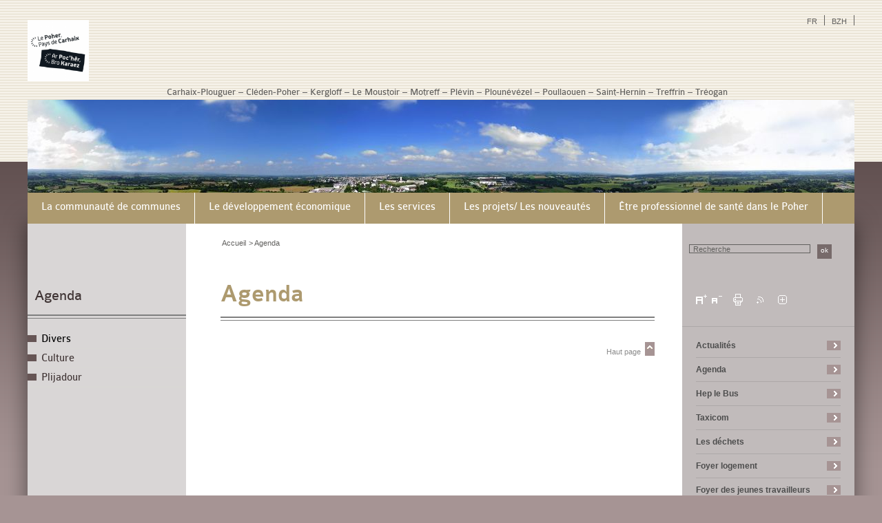

--- FILE ---
content_type: text/html
request_url: https://www.poher.bzh/accueil_poher/agenda/25_9411/sortie_familiale_au_refuge_des_loups_de_coat_fur_jeudi_21_avril
body_size: 5389
content:
<br />
<b>Notice</b>:  Undefined offset:  0 in <b>/home/www/ccpoher.alkante.com/classes/form/alkhtmlpagesite.class.php</b> on line <b>248</b><br />
<!DOCTYPE html><html lang="fr"><head><title>Poher communauté - Agenda</title><meta http-equiv="content-type" content="text/html; charset=UTF-8" /><meta name="robots" content="INDEX, FOLLOW" /><meta name="description" content="Poher Communauté" /><meta name="keywords" content="Poher Communauté" /><link rel="icon" href="/media/site/gen/ccpoher/favicon.png"/><link rel="alternate" href="https://www.poher.bzh/rss/1_14/actualites" type="application/rss+xml" title="Actualités"/><link rel="alternate" href="https://www.poher.bzh/rss/1_15/agenda" type="application/rss+xml" title="Agenda"/><link rel="alternate" href="https://www.poher.bzh/rss/1_16/medias" type="application/rss+xml" title="Médias"/><link rel="alternate" href="https://www.poher.bzh/rss/1_17/annuaire_des_entreprises" type="application/rss+xml" title="Annuaire des entreprises"/><link rel="alternate" href="https://www.poher.bzh/rss/1_19/publications" type="application/rss+xml" title="Publications"/><link rel="alternate" href="https://www.poher.bzh/rss/1_20/appels_doffres" type="application/rss+xml" title="Appels d'offres"/><link rel="alternate" href="https://www.poher.bzh/rss/1_21/offres_demplois" type="application/rss+xml" title="Offres d'emplois"/><link rel="alternate" href="https://www.poher.bzh/rss/1_170/annuaires_des_professionnels" type="application/rss+xml" title="Annuaires des professionnels"/><link rel="stylesheet" type="text/css" href="https://www.poher.bzh/lib/jquery/jquery-ui-1.8.16.custom.alkmin.css" /><link rel="stylesheet" type="text/css" href="https://www.poher.bzh/classes/form/alkhtmlform.css" /><link rel="stylesheet" type="text/css" href="/styles/ccpoher//structure.css"  media="screen, print"/><link rel="stylesheet" type="text/css" href="/styles/ccpoher//peau.css"  media="screen, print"/><link rel="stylesheet" type="text/css" href="/styles/ccpoher//envoyer_ami.css"  media="screen"/><link rel="stylesheet" type="text/css" href="https://www.poher.bzh/libconf/lib/galleria/themes/classic/galleria.classic.css"  media="screen"/><link rel="stylesheet" type="text/css" href="https://www.poher.bzh/styles/jquery.lightbox-0.5.css"  media="screen"/><link rel="stylesheet" type="text/css" href="/styles/ccpoher//print.css"  media="print "/><script type="text/javascript">
var ALK_CONT_ID = '1';
var ALK_APPLI_ID = '11';
var ALK_APPLI_TOKEN = '26636f6e745f69643d31266170706c695f69643d3131';
var ALK_TOKEN_POPUPUSERINFO = '695479706553686565743d34266953686565743d373426695353686565743d2d3126636f6e745f69643d31266170706c695f69643d30';
var ALK_TOKEN_POPUPSERVINFO = '695479706553686565743d34266953686565743d333426695353686565743d2d3126636f6e745f69643d31266170706c695f69643d30';
var ALK_TOKEN_POPUPABONNEINFO = '695479706553686565743d34266953686565743d333926695353686565743d2d3126636f6e745f69643d31266170706c695f69643d3131'; </script><script type="text/javascript" src="https://www.poher.bzh/lib/jquery/jquery-1.6.4.min.js" ></script><script type="text/javascript" src="https://www.poher.bzh/lib/jquery/jquery-ui-1.8.16.custom.min.js" ></script><script type="text/javascript" src="https://www.poher.bzh/lib/jquery/jquery.ui.datepicker-fr_FR.js" ></script><script type="text/javascript" src="https://www.poher.bzh/lib/lib_js.js" ></script><script type="text/javascript" src="https://www.poher.bzh/lib/lib_js.php" ></script><script type="text/javascript" src="https://www.poher.bzh/lib/lib_js_jquery.js" ></script><script type="text/javascript" src="https://www.poher.bzh/lib/lib_jsaddon.js" ></script><script type="text/javascript" src="https://www.poher.bzh/lib/lib_ajax.js" ></script><script type="text/javascript" src="https://www.poher.bzh/lib/lib_formcheck.js" ></script><script type="text/javascript" src="https://www.poher.bzh/lib/lib_formdate.js" ></script><script type="text/javascript" src="https://www.poher.bzh/lib/lib_formnumber.js" ></script><script type="text/javascript" src="https://www.poher.bzh/lib/lib_formselect.js" ></script><script type="text/javascript" src="https://www.poher.bzh/lib/lib_form.js" ></script><script type="text/javascript" src="https://www.poher.bzh/lib/lib_formtxt.js" ></script><script type="text/javascript" src="https://www.poher.bzh/classes/form/alkhtmlupload.js" ></script><script type="text/javascript" src="https://www.poher.bzh/libconf/lib/jquery-1.9.1.js" ></script><script type="text/javascript" src="https://www.poher.bzh/libconf/lib/jquery-ui-1.10.3.js" ></script><script type="text/javascript" src="https://www.poher.bzh/libconf/lib/jquery.lightbox-0.5.js" ></script><script type="text/javascript" src="https://www.poher.bzh/libconf/lib/jquery.pngFix.js" ></script><script type="text/javascript" src="https://www.poher.bzh/libconf/lib/galleria/galleria-1.2.9.min.js" ></script><script type="text/javascript" src="https://www.poher.bzh/libconf/lib/galleria/themes/classic/galleria.classic.min.js" ></script><script type="text/javascript">
//<![CDATA[
  $( function () {
    // ######################################################################
    // ## Recherche Page ####################################################
    // ######################################################################
    $('div#recherche_page .sous-menu').hide();
    $('div#recherche_page .barre_recherche > h2').each(
      function () {
        var TexteSpan = $(this).text();
        $(this).replaceWith('<a href="" title="Afficher le sous-menu"><h2>' + TexteSpan + '</h2></a>') ;
      }
    );
    $('div#recherche_page .barre_recherche > a').click(
      function () {
        if ($(this).next('.sous-menu:visible').length != 0) {
          $(this).next('.sous-menu').slideUp('normal', function () { $(this).parent().removeClass('open') } );
        }else {
          $(this).next('.sous-menu').slideDown('normal', function () { $(this).parent().addClass('open') } );
        }
        return false;
      }
    );
  jQuery.noConflict();
    $("input.datepicker").datepicker({
      //showOn: 'focus',
      showOn: 'both',
      buttonImage: 'https://www.poher.bzh/media/images/icon_calendar.gif',
      //buttonImageOnly: true,
      dateFormat: 'dd/mm/yy',
      dayNames: ['Dimanche', 'Lundi', 'Mardi', 'Mercredi', 'Jeudi', 'Vendredi', 'Samedi'],
      dayNamesMin: ['Di', 'Lu', 'Ma', 'Me', 'Je', 'Ve', 'Sa'],
      dayNamesShort: ['Dim', 'Lun', 'Mar', 'Mer', 'Jeu', 'Ven', 'Sam'],
      monthNames: ['Janvier','Février','Mars','Avril','Mai','Juin','Juillet','Aout','Septembre','Octobre','Novembre','Décembre'],
      monthNamesShort: ['Jan','Fév','Mar','Avr','Mai','Jun','Jul','Aou','Sep','Oct','Nov','Déc']
    });
  });
  //]]>
//<![CDATA[
      //jQuery.noConflict();
      var lighBoxOpts = {
        'imageLoading'  :   '/media/site/lightbox/lightbox-ico-loading.gif',
        'imageBtnPrev'  :   '/media/site/lightbox/lightbox-btn-prev.gif',
        'imageBtnNext'  :   '/media/site/lightbox/lightbox-btn-next.gif',
        'imageBtnClose' :   '/media/site/lightbox/lightbox-btn-close.gif',
        'imageBlank'    :   '/media/site/lightbox/lightbox-blank.gif',
        'txtOf'         :   'sur',
        'slideshow'     :    false,
        'nextSlideDelay':    5000
      }
      jQuery(document).ready(function(){
        
        var timedrop = 2000;
        var idMenu = 'ul#menu';
        var classHover = 'hover';
        var texteSub = 'Affiche le sous-menu';
        var arrowfff = '<span></span>';

        if(idMenu) {
          $(idMenu).addClass('drop'); 
          // Ajoute un span (fleche) lorsqu'il y a un sous menu et change le lien
          $('li.sub > a',idMenu).text(function () {
            $(this).replaceWith('<a href="'+$(this).attr('href')+'" target="'+$(this).attr('target')+'" title="'+texteSub+$(this).text()+'"><span>'+$(this).text()+'</span> '+arrowfff+'</a>');
          });

          $('li a',idMenu).each(function () {
            var menuParent = $(this).closest('ul').parent();
            $(this).bind('mouseenter focus', function () {
              $(this).addClass( classHover );
              $(menuParent).addClass( classHover );
            }).bind('mouseleave blur', function () {
              $(this).removeClass( classHover );
              if (!$('.'+classHover, menuParent).length) {
                setTimeout(function(){
                  $(menuParent).removeClass( classHover );
                },timedrop);
              }
            });
          });

          // ctrl + shift pour avoir le focus sur le premier item du menu
          $(document).keyup(function (e) {
            if(e.which == 17) isCtrl=false;
          }).keydown(function (e) {
            if(e.which == 17) isCtrl=true;
            if(e.which == 16 && isCtrl == true) {
              var Item = $(' > li:first-child a', idMenu);
              var titleItem = $(Item).attr('title');
              $(Item).addClass( classHover ).focus();
            }
          });
        }

        jQuery('a.lightbox').lightBox(lighBoxOpts);
      });
    //]]> </script></head><body ><!-- Div fond en-tete --><div id="bg-header"></div><div id='global' ><!--UdmComment--><a id="haut_page"></a><!-- Div Titre du site --><div id="titre_site"><a href="https://www.poher.bzh/accueil_poher"><img class="logo" src="https://www.poher.bzh/upload/espace/1_l1_842_20770_design_sans_titre_medium.png" alt="Poher communauté" title="Poher communauté" /></a><h1><a href="https://www.poher.bzh/accueil_poher">Poher communauté</a></h1><h2><a href="https://www.ville-carhaix.com/accueil_carhaix" target="_blank">Carhaix-Plouguer</a> –&nbsp;<a href="https://www.cleden-poher.com/accueil_cleden" target="_blank">Cléden-Poher</a> –&nbsp;<a href="https://www.kergloff.fr/accueil_kergloff" target="_blank">Kergloff</a> –&nbsp;<a href="https://www.lemoustoir22.fr/accueil_le_moustoir" target="_blank">Le Moustoir</a> –&nbsp;<a href="https://www.motreff.fr/accueil_motreff" target="_blank">Motreff</a> –&nbsp;<a href="https://www.plevin.bzh/accueil_plevin" target="_blank">Plévin</a> –&nbsp;<a href="https://www.facebook.com/people/Commune-De-Ploun%C3%A9v%C3%A9zel/100070067544319/" target="_blank">Plounévézel</a> –&nbsp;<a href="https://www.mairie-poullaouen.fr/accueil_poullaouen" target="_blank">Poullaouen</a> –&nbsp;<a href="https://www.saint-hernin.fr/" target="_blank">Saint-Hernin</a> –&nbsp;<a href="https://www.facebook.com/communede.treffrin/" target="_blank">Treffrin</a> –&nbsp;<a href="https://www.treogan.bzh/" target="_blank">Tréogan</a></h2><div id="outils-site"><a href="#menu" class="cache">Aller au menu</a><a href="#menu" class="cache">Aller au contenu</a><a href="/accueil_poher">FR</a><a href="/degemer_pocher">BZH</a></div></div><!-- Div Bandeau visuel --><div id="bandeau_visuel" class="visuel01"><img src="https://www.poher.bzh/upload/espace/1/visuel/declinaisons/52_19580_12_19563_Zac_Villeneuve_panoramique_bandeau_xlarge_xlarge.jpg"  alt="" title="" /></div><!--/UdmComment--><!--UdmComment--><div id="navigation" role="navigation" class="clearfix"><ul id="menu" role="menubar" class="drop"><li class="sub" role="menuitem"><a href="https://www.poher.bzh/accueil_poher/la_communaute_de_commune" target="_self" title="La communauté de communes" class="current" ><span>La communauté de communes</span></a><ul><li><a href="https://www.poher.bzh/accueil_poher/la_communaute_de_commune/presentation" target="_self" title="Présentation" class="current" ><span>Présentation</span></a></li><li><a href="https://www.poher.bzh/accueil_poher/la_communaute_de_commune/les_competences" target="_self" title="Les compétences/ missions " class="current" ><span>Les compétences/ missions </span></a></li><li><a href="https://www.poher.bzh/accueil_poher/la_communaute_de_commune/le_conseil_communautaire" target="_self" title="Le Conseil communautaire" class="current" ><span>Le Conseil communautaire</span></a></li><li><a href="https://www.poher.bzh/accueil_poher/la_communaute_de_commune/affichage_legal" target="_self" title="Affichage légal" class="current" ><span>Affichage légal</span></a></li><li><a href="https://www.poher.bzh/accueil_poher/la_communaute_de_commune/poher_communaute_recrute" target="_self" title="Poher communauté recrute" class="current" ><span>Poher communauté recrute</span></a></li><li><a href="https://www.poher.bzh/accueil_poher/la_communaute_de_commune/amenagement_du_territoire" target="_self" title="Aménagement du territoire " class="current" ><span>Aménagement du territoire </span></a></li></ul></li><li class="sub" role="menuitem"><a href="https://www.poher.bzh/accueil_poher/le_developpement_economique" target="_self" title="Le développement économique" class="current" ><span>Le développement économique</span></a><ul><li><a href="https://www.poher.bzh/accueil_poher/le_developpement_economique/les_missions" target="_self" title="Nos atouts" class="current" ><span>Nos atouts</span></a></li><li><a href="https://www.poher.bzh/accueil_poher/le_developpement_economique/simplanter" target="_self" title="S'implanter" class="current" ><span>S'implanter</span></a></li><li><a href="https://www.poher.bzh/accueil_poher/le_developpement_economique/les_aides_au_developpement_economique_et_touristique" target="_self" title="Les aides au développement économique et touristique" class="current" ><span>Les aides au développement économique et touristique</span></a></li><li><a href="https://www.poher.bzh/accueil_poher/le_developpement_economique/les_services_aux_entreprises" target="_self" title="Les services aux entreprises" class="current" ><span>Les services aux entreprises</span></a></li><li><a href="https://www.poher.bzh/accueil_poher/le_developpement_economique/trophees_de_la_creation_et_de_la_reprise_dentreprises" target="_self" title="Trophées de la création et de la reprise d'entreprises" class="current" ><span>Trophées de la création et de la reprise d'entreprises</span></a></li></ul></li><li class="sub" role="menuitem"><a href="https://www.poher.bzh/accueil_poher/les_services" target="_self" title="Les services" class="current" ><span>Les services</span></a><ul><li><a href="https://www.poher.bzh/accueil_poher/les_services/maison_france_services" target="_self" title="Maison France Services" class="current" ><span>Maison France Services</span></a></li><li><a href="https://www.poher.bzh/accueil_poher/les_services/enfance_jeunesse" target="_self" title="Enfance jeunesse" class="current" ><span>Enfance jeunesse</span></a></li><li><a href="https://www.poher.bzh/accueil_poher/les_services/lecole_de_musique" target="_self" title="École de Musique" class="current" ><span>École de Musique</span></a></li><li><a href="https://plijadour.poher.bzh/accueil_plijadour" target="_self" title="Espace aqualudique" class="current" ><span>Espace aqualudique</span></a></li><li><a href="https://www.poher.bzh/accueil_poher/les_services/le_velodrome" target="_self" title="Le vélodrome" class="current" ><span>Le vélodrome</span></a></li><li><a href="https://www.poher.bzh/accueil_poher/les_services/mobilites" target="_self" title="Mobilités" class="current" ><span>Mobilités</span></a></li><li><a href="https://www.poher.bzh/accueil_poher/les_services/achetez_local" target="_self" title="Achetez local" class="current" ><span>Achetez local</span></a></li><li><a href="https://www.poher.bzh/accueil_poher/les_services/numerique" target="_self" title="Numérique" class="current" ><span>Numérique</span></a></li><li><a href="https://www.poher.bzh/accueil_poher/les_services/les_dechets" target="_self" title="Les déchets" class="current" ><span>Les déchets</span></a></li><li><a href="https://www.poher.bzh/accueil_poher/les_services/urbanisme" target="_self" title="Urbanisme" class="current" ><span>Urbanisme</span></a></li><li><a href="https://www.poher.bzh/accueil_poher/les_services/lassainissement_non_collectif" target="_self" title="L'assainissement non collectif" class="current" ><span>L'assainissement non collectif</span></a></li><li><a href="https://www.poher.bzh/accueil_poher/les_services/le_logement" target="_self" title="Le logement" class="current" ><span>Le logement</span></a></li><li><a href="https://www.poher.bzh/accueil_poher/les_services/maintien_a_domicile_siasc" target="_self" title="Maintien à domicile (SIASC)" class="current" ><span>Maintien à domicile (SIASC)</span></a></li><li><a href="https://www.poher.bzh/accueil_poher/les_services/demarches_en_ligne" target="_self" title="Vos démarches en ligne" class="current" ><span>Vos démarches en ligne</span></a></li></ul></li><li class="sub" role="menuitem"><a href="https://www.poher.bzh/accueil_poher/projets" target="_self" title="Les projets/ Les nouveautés " class="current" ><span>Les projets/ Les nouveautés </span></a><ul><li><a href="https://www.poher.bzh/accueil_poher/projets/le_tres_haut_debit" target="_self" title="Le très haut débit - Fin du réseau cuivre " class="current" ><span>Le très haut débit - Fin du réseau cuivre </span></a></li><li><a href="https://www.poher.bzh/accueil_poher/projets/lamenagement_des_zones_dactivites" target="_self" title="La Métairie-Neuve (ZAC)" class="current" ><span>La Métairie-Neuve (ZAC)</span></a></li><li><a href="https://www.poher.bzh/accueil_poher/projets/la_maison_de_sante" target="_self" title="La Maison de santé" class="current" ><span>La Maison de santé</span></a></li></ul></li><li class="sub" role="menuitem"><a href="https://www.poher.bzh/accueil_poher/etre_professionnel_de_la_sante_sur_le_poher" target="_self" title="Être professionnel de santé dans le Poher" class="current" ><span>Être professionnel de santé dans le Poher</span></a></li></ul></div><!--/UdmComment--><!-- Div Flux de la page, "pousse" la hauteur de page a s'adapter a la hauteur de la fenetre au mini  --><div id="flux_page"><!-- Div Contenu de la page, regroupe les elements qui "poussent"  --><div id="contenu_page" class="clearfix"><!--UdmComment--><!-- Div colonne gauche --><div id="colonne_gauche"><!-- Div Navigation contextuelle --><div id="navigation_page"><h2><a href="https://www.poher.bzh/accueil_poher/agenda">Agenda</a></h2><ul><li class="on"><a class="on" href="http://www.poher.bzh/accueil_poher/agenda/25_/divers" >Divers</a></li><li><a href="http://www.poher.bzh/accueil_poher/agenda/415_/culture" >Culture</a></li><li><a href="http://www.poher.bzh/accueil_poher/agenda/395_/plijadour" >Plijadour</a></li></ul></div></div><!--/UdmComment--><div id="contenus_textes_page"><!--UdmComment--><div id="fil_ariane"><a href="https://www.poher.bzh/accueil_poher" target="_self">Accueil</a><a href="https://www.poher.bzh/accueil_poher/agenda" target="_self">&gt; Agenda</a></div><!--/UdmComment-->  <h1>Agenda</h1>  <!--UdmComment--><p class="haut_page"><a href="#haut_page">Haut page</a></p><!--/UdmComment--></div><div id="colonne_droite"><!--UdmComment--><div id="recherche"><form action="https://www.poher.bzh/accueil_poher/recherche" method="post" name="mnogoformfooter" ><label for="champ_recherche2">Rechercher</label><input accesskey="4"  id="champ_recherche2" class="champ" name="search" value="Recherche" onclick="this.value = ''" title="Recherche" type="text" /><button type="submit" value="lancer la recherche" title="Rechercher" name="searchbutton" class="bouton_valider">ok</button></form></div><!--/UdmComment-->  
  <script type="text/javascript">	
    var t = 12;
    function changerTaille(modif) {
      t += modif;
      document.getElementById("contenu_page").style.fontSize = t + "px";
    }
  </script><!--UdmComment--><div id="outils_page"><a href="#" class="typo_plus" onclick="changerTaille(1); return false"><img src="https://www.poher.bzh/media/site/gen/ccpoher/pict_typo_plus.gif" alt="Augmenter la taille des caractères" width="17" height="17" title="Augmenter la taille des caractères" /></a><a href="#" onclick="changerTaille(-1); return false" class="typo_moins"><img src="https://www.poher.bzh/media/site/gen/ccpoher/pict_typo_moins.gif" alt="réduire la taille des caractères" width="17" height="17" title="réduire la taille des caractères" /></a><a href="javascript:window.print();"><img src="https://www.poher.bzh/media/site/gen/ccpoher/pict_imprim.gif" alt="imprimer la page" width="17" height="17" title="imprimer la page" /></a><a href="https://www.poher.bzh/accueil_poher/rss"><img src="https://www.poher.bzh/media/site/gen/ccpoher/pict_rss.gif" alt="S'abonner au flux rss" width="17" height="17" title="S'abonner au flux rss" /></a><!-- AddThis Button BEGIN --><a href="http://www.addthis.com/bookmark.php?v=250&amp;username=xa-4d10cfbe2c348a37" class="addthis_button_compact"><img src="https://www.poher.bzh/media/site/gen/ccpoher/pict_partage.gif" alt="Partager cette information" width="17" height="17" title="Partager cette information" /></a><script type="text/javascript" src="http://s7.addthis.com/js/250/addthis_widget.js#pubid=xa-508549a823683116"></script><!-- AddThis Button END --></div><!--/UdmComment-->  <!--UdmComment--><div class="bloc_infos "><div class="item_infos "><ul class="liens-first"><li><a href="https://www.poher.bzh/accueil_poher/actualites">Actualités</a></li><li><a href="https://www.poher.bzh/accueil_poher/agenda">Agenda</a></li><li><a href="https://www.poher.bzh/accueil_poher/les_services/mobilites/hep_le_bus" target="_self">Hep le Bus</a></li><li><a href="https://www.poher.bzh/accueil_poher/les_services/mobilites/taxicom" target="_self">Taxicom</a></li><li><a href="https://www.poher.bzh/accueil_poher/les_services/les_dechets/la_collecte_des_dechets" target="_self">Les déchets</a></li><li><a href="https://www.poher.bzh/accueil_poher/les_services/le_logement/le_foyer_logement" target="_self">Foyer logement</a></li><li><a href="https://www.poher.bzh/accueil_poher/les_services/le_logement/le_foyer_des_jeunes_travailleurs" target="_self">Foyer des jeunes travailleurs</a></li><li><a href="https://www.poher.bzh/accueil_poher/les_services/maintien_a_domicile_siasc" target="_self">Maintien à domicile (SIASC)</a></li><li><a href="https://www.cinemalegrandbleu.fr/" target="_blank">Cinéma le Grand Bleu</a></li><li><a href="https://www.poher.bzh/degemer_pocher" target="_self">Version bretonne du site</a></li></ul></div></div><!--/UdmComment-->  <!--UdmComment--><!--/UdmComment-->  </div></div></div></div><!--UdmComment--><div id="bas_page"><!-- Div PIED DE PAGE --><div id="pied_page"><ul><li><a  href="https://www.poher.bzh/accueil_poher/pied_de_page/contact" accesskey="7">Contact</a></li><li><a  href="https://www.poher.bzh/accueil_poher/pied_de_page/plan_du_site" >Plan du site</a></li><li><a  href="https://www.poher.bzh/accueil_poher/pied_de_page/mentions_legales" >Mentions légales</a></li><li><a  href="https://www.poher.bzh/accueil_poher/pied_de_page/politique_de_confidentialite" >Politique de confidentialité</a></li><li><a  class="last" href="https://www.extranet-poher.com/" >Extranet</a></li></ul></div><!--UdmComment--><div id="plan_site"><ul class="clearfix"><li ><a href="https://www.poher.bzh/accueil_poher/la_communaute_de_commune" target="_self" title="La communauté de communes" class="current" ><span>La communauté de communes</span></a><ul><li><a href="https://www.poher.bzh/accueil_poher/la_communaute_de_commune/presentation" target="_self" title="Présentation" class="current" ><span>Présentation</span></a></li><li><a href="https://www.poher.bzh/accueil_poher/la_communaute_de_commune/les_competences" target="_self" title="Les compétences/ missions " class="current" ><span>Les compétences/ missions </span></a></li><li><a href="https://www.poher.bzh/accueil_poher/la_communaute_de_commune/le_conseil_communautaire" target="_self" title="Le Conseil communautaire" class="current" ><span>Le Conseil communautaire</span></a></li><li><a href="https://www.poher.bzh/accueil_poher/la_communaute_de_commune/affichage_legal" target="_self" title="Affichage légal" class="current" ><span>Affichage légal</span></a></li><li><a href="https://www.poher.bzh/accueil_poher/la_communaute_de_commune/poher_communaute_recrute" target="_self" title="Poher communauté recrute" class="current" ><span>Poher communauté recrute</span></a></li><li><a href="https://www.poher.bzh/accueil_poher/la_communaute_de_commune/amenagement_du_territoire" target="_self" title="Aménagement du territoire " class="current" ><span>Aménagement du territoire </span></a></li></ul></li><li ><a href="https://www.poher.bzh/accueil_poher/le_developpement_economique" target="_self" title="Le développement économique" class="current" ><span>Le développement économique</span></a><ul><li><a href="https://www.poher.bzh/accueil_poher/le_developpement_economique/les_missions" target="_self" title="Nos atouts" class="current" ><span>Nos atouts</span></a></li><li><a href="https://www.poher.bzh/accueil_poher/le_developpement_economique/simplanter" target="_self" title="S'implanter" class="current" ><span>S'implanter</span></a></li><li><a href="https://www.poher.bzh/accueil_poher/le_developpement_economique/les_aides_au_developpement_economique_et_touristique" target="_self" title="Les aides au développement économique et touristique" class="current" ><span>Les aides au développement économique et touristique</span></a></li><li><a href="https://www.poher.bzh/accueil_poher/le_developpement_economique/les_services_aux_entreprises" target="_self" title="Les services aux entreprises" class="current" ><span>Les services aux entreprises</span></a></li><li><a href="https://www.poher.bzh/accueil_poher/le_developpement_economique/trophees_de_la_creation_et_de_la_reprise_dentreprises" target="_self" title="Trophées de la création et de la reprise d'entreprises" class="current" ><span>Trophées de la création et de la reprise d'entreprises</span></a></li></ul></li><li ><a href="https://www.poher.bzh/accueil_poher/les_services" target="_self" title="Les services" class="current" ><span>Les services</span></a><ul><li><a href="https://www.poher.bzh/accueil_poher/les_services/maison_france_services" target="_self" title="Maison France Services" class="current" ><span>Maison France Services</span></a></li><li><a href="https://www.poher.bzh/accueil_poher/les_services/enfance_jeunesse" target="_self" title="Enfance jeunesse" class="current" ><span>Enfance jeunesse</span></a></li><li><a href="https://www.poher.bzh/accueil_poher/les_services/lecole_de_musique" target="_self" title="École de Musique" class="current" ><span>École de Musique</span></a></li><li><a href="https://plijadour.poher.bzh/accueil_plijadour" target="_self" title="Espace aqualudique" class="current" ><span>Espace aqualudique</span></a></li><li><a href="https://www.poher.bzh/accueil_poher/les_services/le_velodrome" target="_self" title="Le vélodrome" class="current" ><span>Le vélodrome</span></a></li><li><a href="https://www.poher.bzh/accueil_poher/les_services/mobilites" target="_self" title="Mobilités" class="current" ><span>Mobilités</span></a></li><li><a href="https://www.poher.bzh/accueil_poher/les_services/achetez_local" target="_self" title="Achetez local" class="current" ><span>Achetez local</span></a></li><li><a href="https://www.poher.bzh/accueil_poher/les_services/numerique" target="_self" title="Numérique" class="current" ><span>Numérique</span></a></li><li><a href="https://www.poher.bzh/accueil_poher/les_services/les_dechets" target="_self" title="Les déchets" class="current" ><span>Les déchets</span></a></li><li><a href="https://www.poher.bzh/accueil_poher/les_services/urbanisme" target="_self" title="Urbanisme" class="current" ><span>Urbanisme</span></a></li><li><a href="https://www.poher.bzh/accueil_poher/les_services/lassainissement_non_collectif" target="_self" title="L'assainissement non collectif" class="current" ><span>L'assainissement non collectif</span></a></li><li><a href="https://www.poher.bzh/accueil_poher/les_services/le_logement" target="_self" title="Le logement" class="current" ><span>Le logement</span></a></li><li><a href="https://www.poher.bzh/accueil_poher/les_services/maintien_a_domicile_siasc" target="_self" title="Maintien à domicile (SIASC)" class="current" ><span>Maintien à domicile (SIASC)</span></a></li><li><a href="https://www.poher.bzh/accueil_poher/les_services/demarches_en_ligne" target="_self" title="Vos démarches en ligne" class="current" ><span>Vos démarches en ligne</span></a></li></ul></li><li ><a href="https://www.poher.bzh/accueil_poher/projets" target="_self" title="Les projets/ Les nouveautés " class="current" ><span>Les projets/ Les nouveautés </span></a><ul><li><a href="https://www.poher.bzh/accueil_poher/projets/le_tres_haut_debit" target="_self" title="Le très haut débit - Fin du réseau cuivre " class="current" ><span>Le très haut débit - Fin du réseau cuivre </span></a></li><li><a href="https://www.poher.bzh/accueil_poher/projets/lamenagement_des_zones_dactivites" target="_self" title="La Métairie-Neuve (ZAC)" class="current" ><span>La Métairie-Neuve (ZAC)</span></a></li><li><a href="https://www.poher.bzh/accueil_poher/projets/la_maison_de_sante" target="_self" title="La Maison de santé" class="current" ><span>La Maison de santé</span></a></li></ul></li><li ><a href="https://www.poher.bzh/accueil_poher/etre_professionnel_de_la_sante_sur_le_poher" target="_self" title="Être professionnel de santé dans le Poher" class="current" ><span>Être professionnel de santé dans le Poher</span></a></li></ul><a href="https://www.poher.bzh/accueil_poher" target="_self" class="logo"><img class="logo" src="https://www.poher.bzh/upload/espace/1_l2_842_20770_design_sans_titre_medium.png" alt="Poher communauté" title="Poher communauté" /></a></div><!--/UdmComment--></div><!--/UdmComment--><iframe name='footerExecGEdit' style='display:none;'></iframe></body></html>

--- FILE ---
content_type: text/css
request_url: https://www.poher.bzh/classes/form/alkhtmlform.css
body_size: 2380
content:

form.formForm input,
form.formForm input.formCtrlRCB,
form.formForm select,
form.formForm textarea          { vertical-align:top; font-size:11px; background-color: #fff; color:#666; 
                                  font-family: Arial,Helvetica,sans-serif; }

form.formForm input,
form.formForm select,
form.formForm textarea          { border: 1px solid #888888; }
form.formForm input.formCtrlRCB { border: 0px none; background-color: transparent; } 

form.formForm input.idem,
form.formForm textarea.idem    { background-color: #fffaf0; }
form.formForm input.multilg,
form.formForm textarea.multilg { padding-left: 20px; background-repeat: no-repeat; }
form.formForm input.fr,
form.formForm textarea.fr      { background-image: url("../../../media/images/icon_drapeau_fr.gif"); }
form.formForm input.en,
form.formForm textarea.en      { background-image: url("../../../media/images/icon_drapeau_en.gif"); }
form.formForm input.es,
form.formForm textarea.es      { background-image: url("../../../media/images/icon_drapeau_es.gif"); }
form.formForm input.pt,
form.formForm textarea.pt      { background-image: url("../../../media/images/icon_drapeau_pt.gif"); }
form.formForm input.it,
form.formForm textarea.it      { background-image: url("../../../media/images/icon_drapeau_it.gif"); }

form.formForm input[disabled=true],
form.formForm select[disabled=true],
form.formForm textarea[disabled=true] { background-color:#dddddd; }

form.formForm div.editable { border: solid 2px Transparent; padding-left: 15px; padding-right: 15px; }
form.formForm div.editable:hover { border-color: black; }

/** Ctrl help */
.helpButton    {  margin-left:5px; display:inline; clear:right; }
.helpMsg       { display:none; }
.helpMsgOpen   { display:block; background-color: #f6f0c1; border: none; padding:2px; clear:left; }

/** multilingue */
a.lang img          { margin-right : 10px !important; }
a.lang_selected img { border : 1px solid #0000cd; margin-right : 10px !important; }

img.SeeButton  { padding: 0px; margin:0px; display:inline; clear:right;  }
img.CopyButton { padding: 0px; margin:0px; display:inline; clear:right;  }

/** Présentation en colonne */
 .columns       { clear:both;}
 .column        { float:left;text-align:left; }
 .column-left   { padding-right:0px; }
 .column-center { clear: both; float:none; padding-right:0px; }
 .column-right  { }

/** barre de boutons */
div.buttons                  { clear:both; margin:8px auto; padding:10px 0px 0px;}

--- FILE ---
content_type: text/css
request_url: https://www.poher.bzh/styles/ccpoher//structure.css
body_size: 4702
content:
/******************************************************************************/
/* DEFINITIONS GENERALES ******************************************************/
/******************************************************************************/
html, body {
	height: 100%;
}
html, body, div, table, th, tr, td, p, ul, li,dl, dt, dd, img, h1, h2, h3, h4, h5, h6, a, legend, form, label {
	margin: 0;
	padding: 0;
}
div#global {
	position: relative;
	z-index: 2;
	width: 1200px;
	height: auto;
	left: auto;
	right: auto;
	margin: 0 auto 0 auto;
	min-height: 100%;
	padding: 0;
}
div#flux_page {
	width: 100%;
	z-index: 0;
	position: relative;
	visibility: visible;
}



/******************************************************************************/
/* CLEARFIX * ATTENTION COMMENTAIRE CONDITIONNEL POUR IE **********************/
/******************************************************************************/
.clearfix:after {
	content: ".";
	display: block;
	height: 0;
	clear: both;
	visibility: hidden;
	line-height: 0;
}

.clearfix {display: inline-block;}  /* for IE/Mac */





/******************************************************************************/
/* En-TETE PAGE ***************************************************************/
/******************************************************************************/
div#bg-header {
	position: absolute;
	z-index: 0;
	top: 0;
	width: 100%;
	height: 235px;
}
#titre_site {
	z-index: 10;
	position: relative;
	width: 100%;
	left: 0;
	top: 0px;
	padding-bottom: 4px;
}
#titre_site .logo {
	margin: 7px 20px 8px 0;
  max-width: 473px;
  max-height: 89px;
}
#titre_site h1 {
	display: none;
}
#titre_site h2 {
	padding-left: 202px;
}


/******************************************************************************/
/* OUTILS SITE ****************************************************************/
/******************************************************************************/

#outils-site {
	position: absolute;
	right: 0;
	top: 0;
	padding-bottom: 5px;
}
#outils-site a {
	display: block;
	float: left;
	padding: 3px 10px 0 10px;
}
#outils-site a.cache {
	display: none;
}



/******************************************************************************/
/* Visuel bandeau *************************************************************/
/******************************************************************************/
#bandeau_visuel {
	position: relative;
	z-index: 0;
	left: 0;
	top: 0;
	height: 134px;
	width: 100%;
}
#bandeau_visuel > div {
  overflow: hidden;
  height: 134px;
}


/******************************************************************************/
/* FIL D ARIANNE **************************************************************/
/******************************************************************************/

#fil_ariane {
	height: 20px;
	z-index: 30;
	padding: 10px 6px 42px 0;
}
#fil_ariane a {
	display: block;
	float: left;
	padding: 1px 2px 1px 2px;
}



/******************************************************************************/
/* OUTILS PAGE ****************************************************************/
/******************************************************************************/

#outils_page {
	height: 20px;
	z-index: 30;
	margin: 41px 0 27px 19px;
	position: relative;
}
#outils_page a {
	display: block;
	float: left;
	margin-right: 15px;
	padding: 0;
}
#outils_site #outils_page img {
	margin: 0 0 0 0;
}
#outils_page .typo_plus {
	margin-right: 5px;
}




/******************************************************************************/
/* MISES EN FORME GENERALES ***************************************************/
/******************************************************************************/

/* Liens Tout lire (liste d actus, agenda, article... */
p.tout_lire {
	margin: 10px 0 0 0;
	padding: 2px 0 0 0;
	overflow: hidden;
}
p.tout_lire a {
	display: inline-block;
	padding-left: 10px;
}



/* Retour haut de page"*/
p.haut_page {
	height: 27px;
	margin: 10px 0 20px 0;
}
p.haut_page a {
	display: block;
	padding: 8px 20px 0 0;
} 


/* Blocs Informations : actualites, agenda, publicatios, liste de documents, liste de liens, liste de documents - Edition : articles, contenus libres, forum - Formulaire : sondages...*/
.bloc_infos, .bloc_edition, .bloc_formulaire {
	margin: 0 0 15px 0;
	position: relative;
	padding: 0 0 20px 0;
}
	/* En-tete de bloc */
.bloc_infos .titre_bloc, .bloc_edition .titre_bloc, .bloc_formulaire .titre_bloc {
	width: 100%;
	padding-top: 7px;
}
.bloc_infos .titre_gauche, .bloc_edition .titre_gauche, .bloc_formulaire .titre_gauche {
	margin: 0 0 10px 0;
	display: block;
	float: left;
	width: 24px;
	height: 26px;
}
.bloc_infos .titre_bloc h2, .bloc_edition .titre_bloc h2, .bloc_formulaire .titre_bloc h2 {
	min-height: 24px;
	padding: 10px 10px 7px 10px;
}
.bloc_infos .titre_droite, .bloc_edition .titre_droite, .bloc_formulaire .titre_droite {
	margin: 0 0 10px 0;
	display: block;
	float: left;
	width: 5px;
	height: 26px;
}
	/* Contenus bloc */
.bloc_infos .item_infos, .bloc_edition .item_edition, .bloc_formulaire .item_formulaire  {
	padding: 15px 0 5px 0;
	width: 100%;
}
.bloc_infos h2, .bloc_edition h2, .bloc_formulaire h2 {
	padding: 20px 20px 10px 10px;
}
.bloc_infos .titre, .bloc_edition .titre, .bloc_formulaire .titre {
	display: block;
	margin: 0 10px 0 0;
	padding: 0;
}
.bloc_infos .titre a, .bloc_edition .titre a, .bloc_formulaire .titre a {
	padding-left: 20px;
}
.bloc_infos .sanspuce, .bloc_edition .sanspuce, .bloc_formulaire .sanspuce {
	padding-left: 0;
	text-indent: 0;
}
.bloc_infos .sous-titre, .bloc_edition .sous-titre, .bloc_formulaire .sous-titre  {
	display: block;
	margin: 0 10px 2px 0;
	padding: 0;
}
.bloc_infos .date, .bloc_edition .date, .bloc_formulaire .date  {
	display: block;
	margin: 0 10px 2px 0;
	padding: 0;
}
.bloc_infos .lieu, .bloc_edition .lieu, .bloc_formulaire .lieu  {
	display: block;
	margin: 0 10px 2px 0;
	padding: 0;
}
.bloc_infos .infos_doc, .bloc_edition .infos_doc, .bloc_formulaire .infos_doc  {
	display: block;
	margin: 0 10px 2px 0;
	padding: 0 0 0 10px;
}
.bloc_infos p, .bloc_edition p, .bloc_formulaire p {
	display: block;
	margin: 10px 10px 0 0;
}
.bloc_edition p {
	margin: 10px 0 10px 0;
}
.bloc_infos p.tout_lire, .bloc_edition p.tout_lire, .bloc_formulaire p.tout_lire {
	margin-top: 10px;
}
.bloc_infos img, .bloc_edition img, .bloc_formulaire img {
	/*float: right;*/
}
.bloc_infos p a, .bloc_edition p a, .bloc_formulaire p a {
	/*display: block;*/
}
.bloc_infos ul, .bloc_edition ul, .bloc_formulaire ul {
	/*margin: 0 5px 15px 10px;*/
}
.bloc_infos ul li, .bloc_edition ul li, .bloc_formulaire ul li {
	margin: 0;
}
.bloc_infos ul li ul, .bloc_edition ul li ul, .bloc_formulaire ul li ul {
	margin: 3px 5px 15px 0;
	padding: 0;
}
.bloc_infos ul li ul li, .bloc_edition ul li ul li, .bloc_formulaire ul li ul li {
	margin: 5px 0 0 0;
}
.bloc_formulaire input {
	margin: 0px 5px 2px 0;
}
.bloc_infos p.titre, .bloc_edition p.titre, .bloc_formulaire p.titre {
	margin: 0 10px 10px 0;
}


	/* Boutons */
/*.bloc_infos .bouton, .bloc_edition .bouton, .bloc_formulaire .bouton {
	margin-left: 0;
}*/


	/* Liste liens - Niveau 1 */
.bloc_infos ul.liens-first, .bloc_edition ul.liens-first, .bloc_formulaire ul.liens-first {
	padding-bottom: 10px;
}
.bloc_infos ul.liens-first li, .bloc_edition ul.liens-first li, .bloc_formulaire ul.liens-first li {
	padding: 10px 25px 10px 0;
}

	/* Liste liens - Niveau 2 */
.bloc_infos ul.liste-liens, .bloc_edition ul.liste-liens, .bloc_formulaire ul.liste-liens {
	
}
.bloc_infos ul.liste-liens li, .bloc_edition ul.liste-liens li, .bloc_formulaire ul.liste-liens li {
	padding: 3px 15px 3px 0;
}

	/* Bloc image calee a gauche */
.bloc_infos .vignette_gauche, .bloc_edition .vignette_gauche {
	/*width: 102px;*/
	float: left;
	margin: 3px 0 0 0;
	padding: 0 15px 10px 0;
	display: block;
	position: relative;
	z-index: 50;
}


	/* Bloc image calee a droite */
.bloc_infos .vignette_droite, .bloc_edition .vignette_droite {
	/*width: 102px;*/
	float: right;
	margin: 3px 0 5px 10px;
	padding: 0px;
}


	/* Bloc pictos */
.bloc_infos .item_infos.pictos {
	padding: 5px 0 0 0;
}
.bloc_infos .item_infos a.picto {
	display: block;
	float: left;
	width: 55px;
	margin: 0 6px 15px 0;
	padding-top: 33px;
}


	/* Bloc teaser */
.bloc_infos .item_infos.teaser {
	position: relative;
	width: 200px;
	height: 100px;
	padding: 0;
	margin-top: 10px;
}
.bloc_infos .teaser p {
	position: relative;
	z-index: 10;
	margin: 0;
}
.bloc_infos .teaser p a {
	display: block;
	width: 200px;
	height: 118px;
	padding: 0 0 7px 0;
}
.bloc_infos .teaser p a span {
	display: block;
	padding: 10px 0 7px 10px;
}
.bloc_infos .teaser img {
	position: absolute;
	z-index: 0;
	top: 0;
	left: 0;
}




/* Formulaires site */
	/* Formulaire par defaut */
form {
  width: 96%;
  padding: 1.5em;
}
form p, #contenu-principal .page form p {
	clear: both;
	width: 96% !important;
	min-height: 2em;
	margin-bottom: 1em;
	padding: 0 !important;
}
form hr {
    background-color: #FFFFFF;
    border: medium none;
    clear: both;
    height: 2px;
    margin: 1.5em 0;
    width: 100%;
}
form label {
  width: 25%;
  display: inline-block; /*float: left;*/
  margin: 0 1em 0.1em 0;
  padding: 0.2em 0 0.5em 0;
  text-align: right;
  vertical-align: middle;
}
form input, form select, form textarea {
  width: 25%;
  display: inline-block; /*float: left;*/
  height: 1.4em;
  padding: 0.1em 1em 0.2em 0.5em;
  margin: 0 1em 1em 0;
  vertical-align: middle;
}
form input[type="checkbox"], form input[type="radio"] {
  width: auto;
  margin-right: 0.5em;
  margin-bottom: 0.5em;
}
form select {
  height: 1.8em;
  width: 28.5%;
  padding: 0.1em 0 0.1em 0.1em;
  margin: 0 1em 1em 0;
}
form textarea {
  height: inherit;
  width: auto /*25%*/;
  padding: 0.5em 0.7em;
  margin: 0 1em 1em 0;
}
form input[type="file"] {
  height: 2em;
}
form button.ui-datepicker-trigger {
  float: none !important;
  display: inline-block;
  margin: 0 !important;
  padding: 0.2sem 0 0 0;
  vertical-align: middle;
}
form button.ui-datepicker-trigger img {
  margin: -0.1em 0 0 0 !important;
}
form button.bouton-valider {
  float: right;
  margin-bottom: 2em;
}
form .lien-bloc, form .lien-bloc:hover {
  padding-right: 0;
}


  /* Formulaire large */
form.large label {
  width: 35%;
}
form.large input, form.large textarea {
  width: 50%;
}
form.large input[type="checkbox"] {
  width: 3%;
}
form.large select {
  width: 53%;
}
form.large input#securecode {
  width: 31%;
  margin-top: 0.5em;
}


/* Footer form */
form footer {
  clear: both;
  width: 100%;
}


/* Formulaire territoires */
.bloc_infos #territoires {
	height: 26px;
	margin-bottom: 20px;
}
.bloc_infos #territoires label {
	display: inline-block;
	text-indent: -999px;
}
.bloc_infos #territoires select {
	display: inline-block;
	height: 25px;
	width: 100%;
}



/* Boutons site */
.bouton {
	display: inline-block;
	height: 20px;
	margin: 5px 0 0 0;
}
.bouton a  {
	display: block;
	float: left;
	/*height: 20px;*/
	padding: 5px 10px 5px 20px;
}
.bouton.valider {
	height: 23px;
	padding: 0 15px 2px 15px;
	margin-left: 0;
}
.bouton.valider a {
	padding: 5px;
}

/* Bouton dans Blocs infos */
.bloc_infos .bouton {
	display: block;
	margin-top: 30px;
	/*padding-top: 10px;*/
}
.bloc_infos .bouton.droite {
	float: right;
}

/* Boutons Actus-Agenda */
.bouton.valider.actus {
	width: 145px;
	height: 15px;
	margin: 10px 0 0 0;
	padding: 2px 0;
}
.bouton.valider.actus a {
	float: none;
}
div.boutons-liens {
	padding: 10px 0 10px 0;
}
div.boutons-liens span.bouton.valider.actus {
	margin: 0 0 7px 0;
}
div.boutons-liens span.bouton.valider.actus {
	width: 99%;
}

/* Boutons image */
.bouton-image {
	margin: 25px 0 0 18px;
}





/******************************************************************************/
/* NAVIGATION GENERALE ********************************************************/
/******************************************************************************/
#navigation {
	position: relative;
	z-index: 1000;
	width: 100%;
}

/* Premier niveau navigation*/
ul#menu {
	width:100%;
}
ul#menu li {
	padding: 5px 10px 0 10px;
}
ul#menu > li {
	display: block;
	float: left;
	position: relative;
	min-height: 30px;
	/*vertical-align:top;*/
}
ul#menu > li span + span {
	width: 0;
}
ul#menu li a {
	display:block;
	position: relative;
	min-height: 30px;
	padding: 7px 10px 3px 10px;
}
ul#menu.drop li:hover > ul,
ul#menu.drop li.hover > ul,
ul#menu.drop li > a:focus + ul {
	left:0;
}
ul#menu.drop ul {
	left: -9999px;
	position: absolute;
	z-index:999;
	margin-top: 0;
}
ul#menu li ul li {
	padding: 2px 5px 2px 10px;
}
ul#menu.drop ul a {
	width: 15em;
	min-height: inherit;
	padding: 5px 10px 3px 10px;
}




/******************************************************************************/
/* CONTENUS DE LA PAGE - 3 COLONNES *******************************************/
/******************************************************************************/
#contenu_page {
	width: 1200px;
	z-index: 0;
}



/******************************************************************************/
/* CONTENUS EN MARGE GAUCHE ***************************************************/
/******************************************************************************/

#colonne_gauche {
	width: 230px;
	float: left;
	margin: 73px 30px 20px 0;
}
#colonne_gauche p.date {
	margin:0 0 44px 20px;
}



/******************************************************************************/
/* CONTENUS COLONNE CENTRALE **************************************************/
/******************************************************************************/
/* Mise en forme contenu de la page */
#contenus_textes_page {
	float: left;
	overflow: hidden;
	width: 630px;
	margin: 11px 40px 0 20px;
}

/* Mise en forme contenu de la zone editoriale */
.textes_page {

}
#contenus_textes_page h1 {
	margin: 0 0 30px 0;
	padding-bottom: 20px;
}
.textes_page h2 {
	margin: 45px 0 20px 0;
	padding-left: 35px;
}
.textes_page h3 {
	margin: 35px 20px 20px 0;
	padding-left: 23px;
}
.textes_page h4 {
	width: auto;
	margin: 25px 0 15px 0;
	padding-left: 20px;
}
.textes_page p {
	padding-top: 5px;
	margin: 8px 0 5px 0;
}
.textes_page p.chapeau {
	padding-top: 2px;
	margin: 20px 0 30px 0;
}
.textes_page p.encadre {
	margin: 30px 0 30px 0;
	padding: 20px 15px;
}
.textes_page p.legende {
	margin: 0 0 10px 0;
	padding: 7px 0 0 0;
	width: 200px;
}
.textes_page h2, .textes_page h3, .textes_page h4, .textes_page p, .textes_page img {
  clear: both;
}
.textes_page img {
	/*float: left;*/
	margin: 3px 15px 10px 0;
  max-width: 628px;
}
.textes_page img.gauche, .textes_page p.image img.gauche{
	float: left;
	margin: 3px 15px 10px 0;
  clear: none;
}
.textes_page img.droite, .textes_page p.image img.droite {
	float: right;
	margin: 3px 0 10px 15px;
  clear: none;
}
.textes_page p.image {
	margin: 5px 0 15px 0;
  vertical-align: top;
}
.textes_page p.image img {
	float: none;
	margin: 0px;
	padding: 0px;
}
.textes_page ul {
	margin: 10px 0 20px 47px;
}
.textes_page ul.liens {
}
.textes_page ul.liens li {
	margin-bottom: 5px;
}
.textes_page a {
}
.textes_page a:hover {
}


/*Mise en forme boutons dans le contenu de l'article*/
p.bouton {
	margin: 8px 10px 20px 0 !important;
}
.textes_page img.normale {
    border: medium none !important;
    float: none !important;
    margin: 0 !important;
}


/* Mise en forme mosaique images */
a.exergue img {
	margin-bottom: 20px;
}
div.diaporama a {
	display: block;
	float: left;
	width: 90px;
	height: 90px;
	margin: 10px 16px 10px 0;
	padding: 8px;
}
div.diaporama a.droite {
	margin-right: 0;
}
div.diaporama a img {
	margin: 0;
	padding: 0;
}



/*Mise en forme tableaux */
table  {
	width: 100%;
	margin: 20px 0 30px 0;
	padding: 0 0 0 0;
}
table caption  {
	margin-bottom: 7px;
}
tr  {
	padding: 0;
}
th  {
	text-align: center;
	padding: 5px 10px 5px 10px;
}
td  {
	vertical-align: top;
	padding: 5px 10px 15px 10px;
}



/*Mise en forme liste d actus dans la page */
.textes_page .bloc_infos, .textes_page .bloc_edition, .textes_page .bloc_formulaire {
	padding: 20px;
}




/******************************************************************************/
/* CONTENUS EN MARGE DROITE ET REMONTÉE INFOS EN BAS DE LA PAGE  **************/
/******************************************************************************/
#colonne_droite {
	float: right;
	width: 250px;
}

	/* Mise en forme contenu edition en colonne de droite */
#colonne_droite .item_infos {
	margin: 0;
	width: 84%;
	padding: 10px 20px;
}
#colonne_droite .item_infos .titre {
	/*margin: 0 20px 0 20px;*/
}
#colonne_droite .item_infos .date {
	/*margin: 0 20px 0 20px;*/
}
#colonne_droite .item_infos p {
	margin: 10px 0 10px 0;
	padding: 0;
}
#colonne_droite .item_infos p.encadre {
	padding: 15px;
}
#colonne_droite .item_infos.teaser p {
	margin-left: 0;
}
#colonne_droite .item_infos img {
	margin: 5px 0 0 0;
}
#colonne_droite .bloc_infos .bouton a {
	margin-left: 10px;
}
#colonne_droite .bloc_edition h3, #remontees .bloc_edition h3 {
	padding-left: 20px;
	margin: 20px 5px 15px 0;
}
#colonne_droite .bloc_edition h4, #remontees .bloc_edition h4 {
	margin: 15px 5px 10px 0;
	padding-left: 20px;
}
#colonne_droite .bloc_edition ul, #remontees .bloc_edition ul {
	margin: 10px 0 15px 27px;
}

/* cas particulier du bloc_edition en colonne */
#colonne_droite .bloc_edition .item_infos {
  width: 100%;/*84%;*/
  padding: 10px 0; /* 10px 20px;*/
}
#colonne_droite .bloc_edition .item_infos p {
  margin: 10px 20px 10px 20px;
}
#colonne_droite .bloc_edition .item_infos p.encadre {
  margin-right: 20px;
  margin-left: 20px;
}
#colonne_droite .bloc_edition .item_infos.teaser p {
  margin-right: 20px;
  margin-left: 20px;
}
#colonne_droite .bloc_edition .item_infos img {}
#colonne_droite .bloc_edition .bloc_infos .bouton a {}
#colonne_droite .bloc_edition h3, #remontees .bloc_edition h3 {
  margin: 20px 25px 15px 20px;
}
#colonne_droite .bloc_edition h4, #remontees .bloc_edition h4 {
  margin: 15px 25px 10px 20px;
}
#colonne_droite .bloc_edition ul, #remontees .bloc_edition ul {
  margin: 10px 20px 15px 47px;
}



/******************************************************************************/
/* REMONTÉE INFOS EN BAS DE LA PAGE *******************************************/
/******************************************************************************/

/* Encadré bas de page */
#remontees {
	margin-top: 50px;
}
#remontees p.encadre {
	padding: 20px 15px;
}
#remontees ul {
	margin: 5px 0 10px 27px;
}
/*#remontees .titre_bloc h2 {
	padding-left: 20px;
	padding-right: 20px;
}
#remontees .item_infos {
	margin: 0 20px 0 20px;
	width: 93%;
}
#remontees .item_infos a.vignette_gauche img {
	margin-left: 0;
}
#remontees .item_infos a.vignette_droite {
	margin-right: 0;
}
#remontees span.titre {
	margin-left: 0;
	margin-right: 0;
}
#remontees span.date {
	margin-left: 0;
	margin-right: 0;
}
#remontees .item_infos p {
	margin-left: 0;
	margin-right: 0;
}
#remontees span.bouton {
	margin-left: 20px;
	margin-right: 20px;
}*/







/******************************************************************************/
/* NAVIGATION CONTEXTUELLE DANS LA PAGE, COLONNE GAUCHE ***********************/
/******************************************************************************/
#navigation_page {
	z-index: 0;
	visibility: visible;
}
#contenu_navigation_page {
	margin-right: 8px;
}
#navigation_page h2 {
	margin: 10px 0 15px 0;
	padding: 10px 10px 23px 10px;
}
#navigation_page h2 img {
	margin: 5px 5px 0 0;
}


/* Premier niveau navigation*/
#navigation_page ul li {
	padding: 5px 0 5px 0;
}
#navigation_page ul li a {
	cursor: pointer;
	display: block;
	padding: 0 5px 0 20px;
}


/* Second niveau navigation*/
#navigation_page ul li ul {
	margin: 5px 0 5px 0;
}
#navigation_page ul li ul li {
	padding: 5px 0 5px 20px;
}
.liste_liens li ul li {
	padding: 0;
}
#navigation_page ul li ul li a {
	cursor: pointer;
	display: block;
	padding: 0 5px 0 17px;
}





/******************************************************************************/
/* PIED DE PAGE ***************************************************************/
/******************************************************************************/
#bas_page {
	width:100%;
	position: relative;
}
#pied_page {
	width:1200px;
	height: 27px;
	margin: 0 auto 0 auto;
	z-index: 2;
}
#pied_page ul {
	float: left;
	height: 24px;
	margin:0;
	padding: 1px 40px 2px 0;
}
#pied_page ul li {
	float: left;
	position: relative;
}
#pied_page ul li a {
	cursor: pointer;
	display: block;
	padding: 0 10px 0 10px;
	margin: 6px 0 3px 0;
}
#pied_page ul li:first-child > a {
	padding-left: 0;
}



/******************************************************************************/
/* Plan du site ***************************************************************/
/******************************************************************************/

#plan_site {
	position: relative;
	width: 1200px;
	z-index: 1000;
	margin: 0 auto 0 auto;
	padding: 5px 0 0 0;
}
#plan_site > ul {
	display: table;
}
#plan_site ul > li {
	display: table-cell;
	position: relative;
	width: 185px;
	padding-bottom: 30px;
}
#plan_site ul li > a {
	cursor: pointer;
	display: block;
	padding: 10px 0 10px 10px;
}



/* Second niveau navigation*/
#plan_site ul li ul {
	z-index: 200;
	margin: 10px 0 0 12px;
}
#plan_site ul li ul li {
	display: block;
	padding: 0;
	width: 170px;
}
#plan_site ul li ul li a {
	cursor: pointer;
	display: block;
	height: inherit;
	padding: 4px 15px 4px 15px;
}

#plan_site a.logo {
	display: block;
	position: absolute;
	top: 0px;
	right: 0;
	width: 285px;
	height: 100%;
	text-align: center;
}
#plan_site img.logo {
	margin-top: 50px;
	width: 255px;
}







/******************************************************************************/
/* OUTILS SITE (Recherche / Newsletter)  **************************************/
/******************************************************************************/
/* Newsletter */
#newsletter {
	margin: 0 0 30px 0;
	padding: 20px 10px 0 10px;
}
#newsletter h2 {
	margin-bottom: 5px;
}
#newsletter form {
	padding: 0;
	margin-bottom: 0;
}
#newsletter label {
	display: none;
	height: 18px;
	padding-top: 2px;
	text-indent: -9999px;
  display: none;
}
#newsletter .champ {
	width: 176px;
	height: 13px;
	float: left;
	margin-right: 0;
	padding: 3px 5px 3px 5px;
}
#newsletter .bouton_valider {
	width: 21px;
	height: 21px;
	position: relative;
	margin-left: 10px;
	margin-bottom: 1em;
	padding: 0 0 4px 0;
}


/* Recherche*/
#recherche {
	margin: 30px 10px 10px 10px;
}
#recherche form {
	padding: 0;
	margin-bottom: 0;
}
#recherche label {
	display: none;
	height: 18px;
	padding-top: 2px;
	text-indent: -9999px;
}
#recherche .champ {
	width: 176px;
	height: 13px;
	float: left;
	margin-right: 0;
	padding: 3px 5px 3px 5px;
}
#recherche .bouton_valider {
	width: 21px;
	height: 21px;
	position: relative;
	margin-left: 10px;
	margin-bottom: 1em;
	padding: 0 0 4px 0;
}




/*************************************************************************/
/* Menu déroulant liste annuaire *****************************************/
/*************************************************************************/
#recherche_page {
	padding: 0;
	clear: both;
	margin: 0;
}
#recherche_page div.barre_recherche {
	padding: 0;
}
#recherche_page div.barre_recherche a h2 {
	cursor:pointer;
	padding: 4px 10px 4px 30px;
	display: block;
}
#recherche_page div.sous-menu {
	padding-bottom: 15px;
}
#recherche_page div.sous-menu form {
	width: 600px;
	margin: 20px 0 5px 0;
}


/*************************************************************************/
/* Menu déroulant Acces communes *****************************************/
/*************************************************************************/
.acces-communes {
	margin: 20px 20px 0 19px;
}
.acces-communes a.bouton.valider {
	display: block;
	width: 100%;
	padding: 0;
}
#colonne_droite .bloc_infos .acces-communes .bouton h2 {
	margin-right: 7px;
	padding: 5px 10px 5px 10px;
}
#colonne_droite .bloc_infos .acces-communes ul {
	padding: 15px 10px;	
}


#colonne_droite .bloc_infos .acces-communes.territoire {
	margin-bottom: 20px;
}
#colonne_droite .bloc_infos .acces-communes.territoire a.bouton.valider {
	margin-top: 0;
}


--- FILE ---
content_type: text/css
request_url: https://www.poher.bzh/styles/ccpoher//peau.css
body_size: 4790
content:
/******************************************************************************/
/* DEFINITIONS GENERALES ******************************************************/
/******************************************************************************/

/* Couleurs du site :
	Sepia fond page: #a69494;
	Chocolat: #625151;
	Moutarde: #ad9a6f;
	Creme : #f5f1e8;
*/

body {
	font: 0.625em Arial, Helvetica, sans-serif;
	background: #a69494 url(/media/site/gen/ccpoher/bg-page.png) repeat-x left top;
}
html, body, div, table, th, tr, td, p, ul, li,dl, dt, dd, img, h1, h2, h3, h4, h5, h6, a, legend, form, label {
	text-decoration: none;
	list-style-type: none;
	border-top-width: 0px;
	border-right-width: 0px;
	border-bottom-width: 0px;
	border-left-width: 0px;
	border-top-style: none;
	border-right-style: none;
	border-bottom-style: none;
	border-left-style: none;
}
div#flux_page {
	background: url(/media/site/gen/ccpoher/bg-colonnes.gif) repeat-y left top;
	-webkit-box-shadow: 0 0 30px rgba(0, 0, 0, 0.5);
	-moz-box-shadow: 0 0 30px rgba(0, 0, 0, 0.5);
	box-shadow: 0 0 30px rgba(0, 0, 0, 0.5);
}

   


/******************************************************************************/
/* Definition Fonts ***********************************************************/
/******************************************************************************/
@font-face {
    font-family: 'colaborate_light';
    src: url('./font/ColabLig-webfont.eot');
    src: url('./font/ColabLig-webfont.eot?#iefix') format('embedded-opentype'),
         url('./font/ColabLig-webfont.woff') format('woff'),
         url('./font/ColabLig-webfont.ttf') format('truetype'),
         url('./font/ColabLig-webfont.svg#colaborate_light') format('svg');
    font-weight: normal;
    font-style: normal;
}
@font-face {
    font-family: 'colaborate_regular';
    src: url('./font/ColabReg-webfont.eot');
    src: url('./font/ColabReg-webfont.eot?#iefix') format('embedded-opentype'),
         url('./font/ColabReg-webfont.woff') format('woff'),
         url('./font/ColabReg-webfont.ttf') format('truetype'),
         url('./font/ColabReg-webfont.svg#colaborate_regular') format('svg');
    font-weight: normal;
    font-style: normal;
}
@font-face {
    font-family: 'colaborate_medium';
    src: url('./font/ColabMed-webfont.eot');
    src: url('./font/ColabMed-webfont.eot?#iefix') format('embedded-opentype'),
         url('./font/ColabMed-webfont.woff') format('woff'),
         url('./font/ColabMed-webfont.ttf') format('truetype'),
         url('./font/ColabMed-webfont.svg#olaborate_medium') format('svg');
    font-weight: normal;
    font-style: normal;
}



/******************************************************************************/
/* En-TETE PAGE ***************************************************************/
/******************************************************************************/
div#bg-header {
	background: url(/media/site/gen/ccpoher/bg-header.gif) repeat left top;
}
#titre_site h1 {	
	font: 4.2em 'colaborate_regular', Arial, Helevtica;
}
#titre_site h1 {	
	font: 4.2em 'colaborate_regular', Arial, Helevtica;
}
#titre_site h1 a {	
	color: #403535;
}
#titre_site h2 {	
	color: #61605E;
	font: 1.4em 'colaborate_regular', Arial, Helevtica;
}
#titre_site h2 a {	
	color: #61605E;
}
#titre_site h2 a:hover {	
	color: #403535;
}



/******************************************************************************/
/* OUTILS SITE ****************************************************************/
/******************************************************************************/
#outils-site {
	text-align: right;
}
#outils-site:hover {
	background-color: #fff;
}
#outils-site a {
	font-size: 1.1em;
	color: #61605E;
	border-right: solid 1px #61605E;
}
#outils-site a:hover {
	color: #403535;
	border-right: solid 1px #403535;
}



/******************************************************************************/
/* Visuel bandeau *************************************************************/
/******************************************************************************/
#bandeau_visuel.visuel01 {
	background: url(/media/site/gen/ccpoher/bandeau_visuel01.jpg) no-repeat left top;	
	border-bottom: solid 1px #fff;
}





/******************************************************************************/
/* FIL D ARIANNE **************************************************************/
/******************************************************************************/
#fil_ariane {
	background-color: #fff;
}

#fil_ariane a {
	color: #61605E;
	text-decoration: none;
	font-size: 1.1em;
}
#fil_ariane a:hover {
	color: #403535;
}



/******************************************************************************/
/* OUTILS PAGE ****************************************************************/
/******************************************************************************/

#outils_page a {
	background-color: #fff;
}
#outils_page a:hover {
	background-color: #403535;
}



/******************************************************************************/
/* MISES EN FORME GENERALES ***************************************************/
/******************************************************************************/

/* Liens Tout lire (liste d actus, agenda, article... */

p.tout_lire {
	text-align: right !important;
}
p.tout_lire a  {
	color: #61605e;
	font-size: 0.917em !important;
	background: url(/media/site/gen/ccpoher/puce-lien.png) no-repeat left 3px;
}
p.tout_lire a:hover  {
	color: #403535 !important;
	/*background: url(/media/site/gen/ccpoher/puce_orange.gif) no-repeat right 3px;*/
}


/* Retour haut de page"*/
p.haut_page {
	text-align: right;
	background: url(/media/site/gen/ccpoher/bt_haut_page.gif) no-repeat right top;
}
p.haut_page a {
	font-size: 1.1em;
	color: #8c8c8c;
}
p.haut_page a:hover {
	color: #403535;
}



/* Blocs Informations : actualites, agenda, publications, liste de documents, liste de liens - Edition : articles, contenus libres, forum - Formulaire : sondages...*/
.bloc_infos, .bloc_edition, .bloc_formulaire {
	color: #61605E;
}
.bloc_infos.filet, .bloc_edition.filet, .bloc_formulaire.filet {
	border-bottom: solid 1px #797876;
}
	/* En-tete de bloc */
.bloc_infos .titre_bloc, .bloc_edition .titre_bloc, .bloc_formulaire .titre_bloc {
	background: #fff url(/media/site/gen/ccpoher/filet-titre-bloc.gif) repeat-x top left;
}
.bloc_infos .titre_bloc h2, .bloc_edition .titre_bloc h2, .bloc_formulaire .titre_bloc h2 {
	color: #fff;
	font: 2em 'colaborate_medium', Arial, Helevtica;
	background-color: #AD9A6F;
	border-bottom: 1px solid #AEAEAD;
}
.bloc_infos .titre_bloc h2.chocolat, .bloc_edition .titre_bloc h2.chocolat, .bloc_formulaire .titre_bloc h2.chocolat {
	background-color: #625151;
}
.bloc_infos .titre_bloc.inter-titre h2, .bloc_edition .titre_bloc.inter-titre h2, .bloc_formulaire .titre_bloc.inter-titre h2 {
	color: #817474;
	font-size: 1.6em;
	background-color: #fff;
}


	/* Contenus bloc */
.bloc_infos .item_infos, .bloc_edition .item_edition, .bloc_formulaire .item_formulaire  {
	border-top: solid 1px #e5e5e5;
}
.bloc_infos .item_infos.sansfilet, .bloc_edition .item_edition.sansfilet, .bloc_formulaire .item_formulaire.sansfilet  {
	border: none;
}
.bloc_infos h2, .bloc_edition h2, .bloc_formulaire h2 {
	/*background: url(/media/site/gen/ccpoher/bg_titre_bloc_libre.png) repeat-x left bottom;*/
	font: 1.5em 'advent_prosemibold', Advent Pro, sans-serif;
	color: #4c4c4c;
	font-weight: normal;
	border-bottom: 1px solid #AEAEAD;
}
.bloc_infos h2 a, .bloc_edition h2 a, .bloc_formulaire h2 a {
	color: #FFF;
}
.bloc_infos h2 a:hover, .bloc_edition h2 a:hover, .bloc_formulaire h2 a:hover {
	color: #fff;
}
.bloc_infos h3 a img, .bloc_edition h3 a img, .bloc_infos h3 a:hover img, .bloc_edition h3 a:hover img {
	border: none;
}
.bloc_infos a img, .bloc_edition a img {
	border: solid 1px #d9d6d6;
}
.bloc_infos a:hover img, .bloc_edition a:hover img {
	border: solid 1px #625151;
}
.bloc_infos .titre, .bloc_edition .titre, .bloc_formulaire .titre {
	text-align: left;
	font: 1.4em 'colaborate_medium', Arial, Helevtica;
}
.bloc_infos .sanspuce, .bloc_edition .sanspuce, .bloc_formulaire .sanspuce {
	background: none;
}
.bloc_infos .titre a, .bloc_edition .titre a, .bloc_formulaire .titre a {
	color: #4c4c4c;
	background: url(/media/site/gen/ccpoher/puce-item.gif) no-repeat left 2px;
}
.bloc_infos .titre a:hover, .bloc_edition .titre a:hover, .bloc_formulaire .titre a:hover {
	color: #403535;
}
.bloc_infos .sous-titre, .bloc_edition .sous-titre, .bloc_formulaire .sous-titre {
	color: #4c4c4c;
	font-size: 1.3em;
	font: 1.4em 'colaborate_medium', Arial, Helevtica;
}
.bloc_infos .date, .bloc_edition .date, .bloc_formulaire .date  {
	color: #4c4c4c;
	font-weight: bold;
	font-size: 1.2em;
}
.bloc_infos .lieu, .bloc_edition .lieu, .bloc_formulaire .lieu  {
	color: #61605E;
	font-style: italic;
	font-size: 1.1em;
}
.bloc_infos .infos_doc, .bloc_edition .infos_doc, .bloc_formulaire .infos_doc  {
	color: #737373;
	font-size: 0.95em;
}
.bloc_infos p, .bloc_edition p, .bloc_formulaire p {
	font-size: 1.2em;
	text-align: left;
}
.bloc_infos p a, .bloc_edition p a, .bloc_formulaire p a {
	color: #61605e;
}
.bloc_infos p a:hover, .bloc_edition p a:hover, .bloc_formulaire p a:hover {
	color: #403535;
}
.bloc_edition p a:hover {
	background-color: #d9d6d6;
}
.bloc_infos ul, .bloc_formulaire ul {
	font-weight: bold;
	font-size: 1.2em;
	color: #403535;
}
.bloc_infos ul li ul {
	font-weight: normal;
}
.bloc_infos ul li a {
	color: #4d4d4d;
}
.bloc_infos ul a:hover {
	color: #403535;
	background-color: #d9d6d6;
}


/* Formulaires site */
	/* Formulaire par defaut */

form p, #contenu-principal .page form p {
  color: #4c4c4c;
  font-size: 1.2em !important;
}
form hr {
  border: none;
  background-color: #fff;
  border-bottom: solid 1px #D9D7D5;
}
form input, form select, form textarea {
  text-align: left;
  border: solid 1px #e6e6e6;
  color: #666;
  font: 0.917em Arial, Helvetica, sans-serif;
}
form textarea {
  border: solid 1px #e6e6e6;
  color: #666;
}
form button.ui-datepicker-trigger {
  cursor: pointer;
  background-color: transparent !important;
  border: none;
}
form .lien-bloc, form .lien-bloc:hover {
  background: none;
}


/* Formulaire territoires */
.bloc_infos #territoires select {
	font-size: 1.1em;
	color: #52504f;
	background-color: #ccc8c5;
	border: solid 1px #fff;
}




	/* Boutons */
.bloc_infos .bouton a, .bloc_edition .bouton a, .bloc_formulaire .bouton a {
	font-size: 1.1em;
}



	/* Liste de liens - Niveau 1 */
.bloc_infos ul.liens-first li {
	background: url(/media/site/gen/ccpoher/puce-lien-first.gif) no-repeat right 10px;
	border-bottom: solid 1px #ada8a8;
}
.bloc_infos ul.liens-first li:hover {
	background-color: #fff;
	border-bottom: solid 1px #ada8a8;
}
.bloc_infos ul.liens-first li a {
	color: #737373;
}
.bloc_infos ul.liens-first li a:hover {
	color: #4d4d4d;	
}

	/* Liste de liens - Niveau 2 */

.bloc_infos ul.liste-liens li, .bloc_edition ul.liste-liens li, .bloc_formulaire ul.liste-liens li {
	background: url(/media/site/gen/ccpoher/puce-lien.png) no-repeat right 5px;
}
.bloc_infos ul.liste-liens li:hover, .bloc_edition ul.liste-liens li:hover, .bloc_formulaire ul.liste-liens li:hover {
	background: url(/media/site/gen/ccpoher/puce-item-on.gif) no-repeat right 5px;
}
.bloc_infos ul.liste-liens li a {
	font-size: 1.1em;
	color: #333;
}
.bloc_infos ul.liste-liens li a:hover {
	background-color: #FFCB14;
}

	/* Bloc image calee a gauche */
.bloc_infos .vignette_gauche, .bloc_edition .vignette_gauche {

}


	/* Bloc pictos */
.bloc_infos .item_infos.pictos {
	border-bottom: none;
}
.bloc_infos .item_infos a.picto {
	text-align: center;
	font-size: 0.877em;
	font-weight: normal;
	line-height: 1em;
}
.bloc_infos .item_infos a.picto.infos {
	background: url(/media/site/gen/ccpoher/picto_infos.png) no-repeat center top;
}
.bloc_infos .item_infos a.picto.locations {
	background: url(/media/site/gen/ccpoher/picto_locations.png) no-repeat center top;
}
.bloc_infos .item_infos a.picto.travaux {
	background: url(/media/site/gen/ccpoher/picto_travaux.png) no-repeat center top;
}
.bloc_infos .item_infos a.picto.menus {
	background: url(/media/site/gen/ccpoher/picto_menus.png) no-repeat center top;
}
.bloc_infos .item_infos a.picto.contact {
	background: url(/media/site/gen/ccpoher/picto_contact.png) no-repeat center top;
}
.bloc_infos .item_infos a.picto.infos:hover {
	background: url(/media/site/gen/ccpoher/picto_infos_on.png) no-repeat center top;
}
.bloc_infos .item_infos a.picto.locations:hover {
	background: url(/media/site/gen/ccpoher/picto_locations_on.png) no-repeat center top;
}
.bloc_infos .item_infos a.picto.travaux:hover {
	background: url(/media/site/gen/ccpoher/picto_travaux_on.png) no-repeat center top;
}
.bloc_infos .item_infos a.picto.menus:hover {
	background: url(/media/site/gen/ccpoher/picto_menus_on.png) no-repeat center top;
}
.bloc_infos .item_infos a.picto.contact:hover {
	background: url(/media/site/gen/ccpoher/picto_contact_on.png) no-repeat center top;
}




	/* Bloc teaser */
.bloc_infos .teaser p a {
	color: #fff;
	font-size: 1.166em;
}
.bloc_infos .teaser p a span {
	border-bottom: solid 1px #fff;
	background: rgba(0, 0, 0, 0.7) url(/media/site/gen/ccpoher/puce-lien-first.gif) no-repeat 170px 9px;
}


/* Boutons site */
.bouton {
	text-align: center;
	border-top: 1px solid #E5E5E5;
}
.bouton a  {
	color: #61605E;
	background: url(/media/site/gen/ccpoher/puce-item-on.gif) no-repeat left 7px;
	font-size: 1em;
	font-weight: normal;
	text-align: center;
}
.bouton a:hover  {
	background-color: #d9d6d6;
}
.bouton.valider {
	background: url(/media/site/gen/ccpoher/bg_boutons.png) repeat-x left top;
	-moz-border-radius: 4px;
	-webkit-border-radius: 4px;
	border-radius: 4px;
	border: solid 1px #ccc;
}
.bouton.valider a {
	color: #666666;
	background: none;
	font-size: 1.1em;
	text-align: center;
}
.bouton.valider a:hover {
	color: #403535;
}

/* Boutons Actus-Agenda */
.bouton.valider.actus {
	text-align: center;
}


/* Boutons image */
.bouton-image, .bloc_infos a img.bouton-image {
	border: none;
}





/******************************************************************************/
/* NAVIGATION GENERALE ********************************************************/
/******************************************************************************/

/* Bloc navigation*/
#navigation {
	background-color: #AD9A6F;
}

ul#menu > li {
	border-right: solid 1px #fff;  
	-webkit-transition: background 0.5s ease;
	-moz-transition: background 0.5s ease;
	-o-transition: background 0.5s ease;
	transition: background 0.5s ease;
}
ul#menu > li:hover {
	background-color: #625151;  
	-webkit-transition: background 0.5s ease;
	-moz-transition: background 0.5s ease;
	-o-transition: background 0.5s ease;
	transition: background 0.5s ease;
}
ul#menu > li span + span {
	font-size:80%;
}
ul#menu li a {
	font: 1.6em 'colaborate_regular', Arial, Helevtica;
	color: #fff;
}
ul#menu.drop li ul {
	border: solid 1px #847c72;
}
ul#menu.drop li ul li {
	border-top: solid 1px #fff;
	background: #625151 url(/media/site/gen/ccpoher/puce-lien-blc.png) no-repeat 4px 10px;  
	-webkit-transition: background 0.5s ease;
	-moz-transition: background 0.5s ease;
	-o-transition: background 0.5s ease;
	transition: background 0.5s ease;
}
ul#menu.drop li ul li:hover {
	background: #fff url(/media/site/gen/ccpoher/puce-lien.png) no-repeat 4px 10px;
	-webkit-transition: background 0.5s ease;
	-moz-transition: background 0.5s ease;
	-o-transition: background 0.5s ease;
	transition: background 0.5s ease;
}
ul#menu.drop ul a {
	font: 1.2em Arial, Helvetica;
	font-weight:bold;
}
ul#menu.drop ul a:hover {
	color: #403535;
}



/******************************************************************************/
/* COLONNE GAUCHE *************************************************************/
/******************************************************************************/


#colonne_gauche p.date {
	font: 1.1em Arial, Helvetica, sans-serif;
	color: #807b73;
}



/******************************************************************************/
/* CONTENUS DE LA PAGE ********************************************************/
/******************************************************************************/

/* Mise en forme contenu de la page */
#contenu_page {
	
}
.textes_page {
	color: #4c4c4c;
}
#contenus_textes_page h1 {
	color: #AD9A6F;
	font: 3.6em 'colaborate_medium',Arial,Helevtica;
	background: url(/media/site/gen/ccpoher/filet-titre-bloc.gif) repeat-x bottom left;
}
.textes_page h2 {
	color: #403535;
	font: 2.6em 'colaborate_regular',Arial,Helevtica;
	background: url(/media/site/gen/ccpoher/puce-lien-first.gif) no-repeat left 8px;
}
.textes_page h3, .bloc_edition h3 {
	color: #403535;
	font: 2em 'colaborate_regular',Arial,Helevtica;
	background: url(/media/site/gen/ccpoher/puce-item.gif) no-repeat left 6px;
}
.textes_page h4, .bloc_edition h4 {
	color: #403535;
	font: 1.6em 'colaborate_regular',Arial,Helevtica;
	background: url(/media/site/gen/ccpoher/puce-grise.gif) no-repeat 0 4px;
}
.textes_page a, .bloc_edition a {
	color: #403535;
	text-decoration: underline;
}
.textes_page a:hover, bloc_edition a:hover {
	background-color: #d9d6d6;
	text-decoration: none;
}
.textes_page p, .textes_page p {
	font-size: 1.2em;
	text-align: justify;
}
.textes_page table p {
  font-size: 1em;
}
.textes_page p.chapeau, .bloc_edition p.chapeau {
	color: #403535;
	text-align: left;
	font: 1.6em/1.6em 'colaborate_light',Arial,Helevtica;
}
.textes_page p.encadre, .bloc_edition p.encadre {
	text-align: justify;
	background-color: #d9d7d5;
}
.textes_page p.legende {
	color: #61605E;
	text-align: left;
	border-top: solid 4px #AD9A6F;
	font-size: 1.1em;
}
.textes_page img {
	border: 1px solid #807b73;
}
.textes_page p.image {
	text-align: left;
}
.textes_page p.image img {
	
}
.textes_page ul, .bloc_edition ul {
	list-style-position: outside;
	list-style-image: url(/media/site/gen/ccpoher/puce-lien.png);
	font-size: 1.2em;
}
.textes_page ul.liens, .bloc_edition ul.liens, .bloc_infos ul.liens {
	list-style-image: url(/media/site/gen/ccpoher/puce-lien-on.png);
}
.textes_page ul.liens li, .bloc_edition ul.liens li, .bloc_infos ul.liens li {
	margin-bottom: 5px;
}
.textes_page ul.liens li a:hover, .bloc_edition ul.liens li a:hover, .bloc_infos ul.liens li a:hover {
	color: #404040;
	background-color: #d9d6d6;
}


/*Mise en forme tableaux */
table  {
	font-size: 1.2em;
	border-left: 1px solid #e6e6e6;
	border-top: 1px solid #e6e6e6;
	/*border-bottom: 5px solid #e6e6e6;*/
	background: url(/media/site/gen/ccpoher/bg_bas_bloc.gif) repeat-x left bottom;

}
table caption  {
	font-size: 1.1em;
	text-align: left;
	color: #807B73;
}
th  {
	border-top: 1px solid #e6e6e6;
	border-right: 1px solid #e6e6e6;
	border-bottom: 1px solid #e6e6e6;
	text-align: center;
	background-color: #807b73;
	color: #FFFFFF;
}
td  {
	border-right: 1px solid #e6e6e6;
	border-bottom: 1px solid #e6e6e6;
	text-align: left;
}
.textes_page table ul {
	font-weight: normal;
	list-style-type: none;
	list-style-image: none;
}
.textes_page table li {
	background: url(/media/site/gen/ccpoher/puce_liste_tableaux.gif) no-repeat left 6px;
}
.textes_page p.legende_tableau {
	color: #aca9a6;
}


/*Mise en forme liste d actus dans la page */
.textes_page .bloc_infos, .textes_page .bloc_edition, .textes_page .bloc_formulaire {
	
}
.textes_page .bloc_infos.filet_haut, .textes_page .bloc_edition.filet_haut, .textes_page .bloc_formulaire.filet_haut {
	
}



/******************************************************************************/
/* CONTENUS EN MARGE DROITE ***************************************************/
/******************************************************************************/

#colonne_droite {
	/*background-color: #d9d7d5;*/
}

	/* Mise en forme contenu edition en colonne de droite */
#colonne_droite .bloc_edition h3, #colonne_droite .bloc_edition h4 {
}
#colonne_droite .bloc_edition h3 {
	font-size: 1.5em;
	background-position: left 4px;
}
#colonne_droite .bloc_edition h4 {
	font-size: 1.3em;
	background-position: left 2px;	
}
#colonne_droite .bloc_edition p.chapeau {
    font-size: 1.4em;
    line-height: 1.25em;
}
#colonne_droite .bloc_infos .item_infos, #colonne_droite .bloc_edition .item_edition, #colonne_droite .bloc_formulaire .item_formulaire  {
	border-top: solid 1px #ada8a8;
}
#colonne_droite .bloc_infos .titre a, #colonne_droite .bloc_edition .titre a, #colonne_droite .bloc_formulaire .titre a {
	color: #403535;
}
#colonne_droite .bloc_infos ul.liens-first li a {
	color: #4d4d4d;
}
#colonne_droite .bloc_infos ul.liens-first li a:hover {
	background: none;
}

/* cas particulier du bloc_edition en colonne */
#colonne_droite .bloc_edition h2, #remontees .bloc_edition h2 {
  background: #AD9A6F url(/media/site/gen/ccpoher/filet-titre-bloc-edition.gif) repeat-x top left;
  color: #fff;
  font: 2em 'colaborate_medium', Arial, Helevtica;
  border-bottom: 1px solid #AEAEAD;
}
#colonne_droite .bloc_edition h2.chocolat, #remontees .bloc_edition h2.chocolat {
  background-color: #625151;
}

/******************************************************************************/
/* REMONTÉE INFOS EN BAS DE LA PAGE *******************************************/
/******************************************************************************/

	/* Mise en forme contenu edition en colonne de droite */
#remontees .bloc_edition h3 {
	font-size: 1.8em;	
}
#remontees .bloc_edition h4 {
	font-size: 1.6em;	
}



/******************************************************************************/
/* NAVIGATION CONTEXTUELLE DANS LA PAGE, COLONNE GAUCHE ***********************/
/******************************************************************************/
#navigation_page {
	
}
#navigation_page h2 {
	font: 2.2em 'colaborate_regular',Arial,Helevtica;
	background: url(/media/site/gen/ccpoher/filet-titre-bloc.gif) repeat-x bottom left;
}
#navigation_page h2 a {
	color: #403535;
}



/* Premier niveau navigation*/
#navigation_page ul {

}
#navigation_page ul li {
    border-bottom: solid 1px #d9d8d4;
    cursor: pointer;
    background: url(/media/site/gen/ccpoher/puce-item.gif) no-repeat left 8px;
}
#navigation_page ul li:hover {
	
	background-color: #fff;
}
#navigation_page ul li a {
	font: 1.6em 'colaborate_regular',Arial,Helevtica;
	color: #403535;
	border: none;
}
#navigation_page ul li a:hover {
	color: #000;
	background: url(/media/site/gen/ccpoher/puce-item-on.gif) no-repeat left 3px;
}


/* Second niveau navigation*/
#navigation_page ul li ul {

}
#navigation_page ul li ul li {    
	cursor: pointer;
	border: none;
	background: none;
}
#navigation_page ul li ul li a {
	font: normal 1.1em Arial, Helvetica, sans-serif;
	color: #403535;
	background: url(/media/site/gen/ccpoher/puce-lien.png) no-repeat 2px 3px;
}
#navigation_page ul li ul li a:hover {
	color: #403535;
	background: url(/media/site/gen/ccpoher/puce-item-on.gif) no-repeat -2px 1px;
}
#navigation_page ul li.on a {
	color: #000;
}
#navigation_page ul li.on ul li a {
	color: #4c4c4c;
}
#navigation_page ul li.on ul li a:hover {
	color: #000;
}






/******************************************************************************/
/* PIED DE PAGE ***************************************************************/
/******************************************************************************/
#bas_page {
	background: #f5f1e8 url(/media/site/gen/ccpoher/bg-bas-page.gif) repeat-x left top;
}
#pied_page {
	font-size: 1.1em;
	color: #e9ecec;
	text-align: right;
}
#pied_page ul {
	background-color: #625151;
}
#pied_page li:hover {
    
}
#pied_page ul li a {
	color: #c0b9b9;
	border-right: solid 1px #85827c;
}
#pied_page ul li a:hover {
	color: #FFf;
}
#pied_page ul li a.last {
	/*color: #85827c;*/
	border-right: none;
}



/******************************************************************************/
/* Plan du site ***************************************************************/
/******************************************************************************/
#plan_site {
	background-color: #f5f1e8;
}
#plan_site ul > li {
	cursor: pointer;
	border-left: solid 1px #ddd5cf;
}
#plan_site ul > li:last-child {
	border-right: solid 1px #ddd5cf;
}
#plan_site ul li a {
	color: #4d4d4d;
	cursor: pointer;
	font: 1.6em 'colaborate_medium', Arial, Helevtica;
	text-align: left;
}
#plan_site ul li > a:hover {
	color: #fff;
	background-color: #847C72;
}



/* Second niveau navigation*/
#plan_site ul li ul {
	text-align: left;
}
#plan_site ul li ul li {
	border: none;
}
#plan_site ul li ul > li:last-child {
	border-right: none;
}
#plan_site ul li ul li a {
	font: 1.2em Arial, Helvetica, sans-serif;
	color: #62605d;
	text-align: left;	
	background: url(/media/site/gen/ccpoher/puce_plan.gif) no-repeat left 10px;
}
#plan_site ul li ul li a:hover {
	color: #fff;
	background-color: #847C72;
}
#plan_site a.logo {
	border-left: solid 1px #ddd5cf;
	border-right: solid 1px #ddd5cf;
}





/******************************************************************************/
/* OUTILS SITE (Recherche / Newsletter)  **************************************/
/******************************************************************************/

/* Newsletter*/
#newsletter {
	border-top: 1px solid #797876;
}
#newsletter h2 {
	color: #4d4d4d;
	font: 1.6em 'colaborate_medium', Arial, Helevtica;
}
#newsletter label {
	color: #595549;
	font-size: 0.95em;
}
#newsletter .champ {
	font-size: 1.1em;
	color: #61605e;
	border: solid 1px #61605e;
	background-color: transparent;
}
#newsletter .bouton_valider {
	color: #fff;
	font-size: 1em;
	cursor: pointer;
	background-color: #776A6A;
	border:medium none;
}
#newsletter .bouton_valider:hover {
	color: #403535;
	background-color: #fff;
}


/* Recherche*/
#recherche label {
	color: #595549;
	font-size: 0.95em;
}
#recherche .champ {
	font-size: 1.1em;
	color: #61605e;
	border: solid 1px #61605e;
	background-color: transparent;
}
#recherche .bouton_valider {
	color: #fff;
	font-size: 1em;
	cursor: pointer;
	background-color: #776A6A;
	border:medium none;
}
#recherche .bouton_valider:hover {
	color: #403535;
	background-color: #fff;
}




/*************************************************************************/
/* Menu déroulant liste annuaire *****************************************/
/*************************************************************************/
#recherche_page {
	color: #fff;
	background-color: #D9D7D5;
	border-top: solid 1px #ccc;
	border-bottom: solid 1px #ccc;
}
#recherche_page div.barre_recherche a h2 {
	color: #4c4c4c;
	text-decoration: none;
	font-weight: normal;
	font-size: 1.2em;
	background: #BFBDB9 url(/media/site/gen/ccpoher/puce_ferme.gif) no-repeat 5px 5px;
}
#recherche_page div.barre_recherche.open a h2 {
	background: #BFBDB9 url(/media/site/gen/ccpoher/puce_ouvert.gif) no-repeat 5px 5px;
	border-bottom: solid 1px #ccc;
}
#recherche_page div.sous-menu form a {
	background: none;
}
#recherche_page label {
	color: #4c4c4c;
}
#recherche_page input {
	border: solid 1px #e6e6e6;
	color: #666;
}


/*************************************************************************/
/* Menu déroulant Acces communes *****************************************/
/*************************************************************************/

#colonne_droite .bloc_infos .acces-communes .bouton {
	margin-left: 0 !important;
	
}
#colonne_droite .bloc_infos .acces-communes .bouton h2 {
	font: 1.2em Arial, Helvetica, sans-serif !important;
	border: none;
	background: url(/media/site/gen/ccpoher/puce-derouler.gif) no-repeat right 8px;
}
#colonne_droite .bloc_infos .acces-communes ul {
	font-size: 1.1em;
	background-color: #fff;
}
#colonne_droite .bloc_infos .acces-communes ul li a {
	color: #4C4C4C;
}

#colonne_droite .bloc_infos .acces-communes.territoire {
	background: #ccc8c5;
	background-image: none;
	border: solid 1px #fff;
}
#colonne_droite .bloc_infos .acces-communes.territoire .bouton.valider {
	background-image: none;
}
#colonne_droite .bloc_infos .acces-communes.territoire .bouton h2 {
	text-align: left;
	background: url(/media/site/gen/ccpoher/puce-derouler-blc.gif) no-repeat right 8px;
}



--- FILE ---
content_type: text/css
request_url: https://www.poher.bzh/styles/ccpoher//envoyer_ami.css
body_size: 2403
content:
@charset "UTF-8";

/******************************************/
/* Bloc Envoyer à un ami                  */
/******************************************/
#envoyer_ami_content {
  width: 100%; 
  position: absolute; 
  z-index: 2000; 
  top: 280px;
  display: none;
}
#envoyer_ami, #envoyer_ami_message {
  font-size: 0.9em;
  color:#FFFFFF;
  background-color: #3D3533;
  border-right: 1px solid #333;
  border-bottom: 1px solid #333;
  text-align: left;
  padding:20px;
  position: absolute;
  z-index: 4000;
  width: 400px;
  top: 100px;
  left: 250px;
}
#envoyer_ami_message{
  display:none;
}
#envoyer_ami h3, #envoyer_ami_message h3 {
  color:#FFFFFF;
  font: 1.8em Arial, Helvetica, sans-serif;
  border-bottom: solid 5px #a7a3a1;
  font-variant: small-caps;
  /*font-size: 13px;*/
  border-bottom-width: 1px;
  border-bottom-style: solid;
  border-bottom-color: #ffffff;
  margin-bottom: 15px;
  padding-top: 3px;
  padding-right: 0px;
  padding-bottom: 3px;
  padding-left: 0px;
  padding-bottom: 5px;
}
#envoyer_ami p, #envoyer_ami_message p{
  color:#FFFFFF;
  font-size: 1em;
  font-weight: normal;
  margin-bottom: 3px;
}
#envoyer_ami p.note{
  margin-top: 25px;
}
#envoyer_ami form {
  margin-left: 0px;
}
#envoyer_ami label {
  display: block;
  margin-bottom: 5px;
}
#envoyer_ami input {
  font-size: 1em;
  font-family: inherit;
  color: #666666;
  margin-bottom: 10px;
  width: 300px;
  /*height: 14px;*/
  padding-top: 2px;
  padding-right: 5px;
  padding-left: 5px;
}
#envoyer_ami input.sujet {
  width: 387px;
}
#envoyer_ami input.securecode {
  width: 145px;
  margin-top: 4px
}
#envoyer_ami textarea {
  font-size: 1em;
  font-family: inherit;
  color: #666666;
  margin-bottom: 5px;
  width: 387px;
  padding-right: 5px;
  padding-left: 5px;
}
#envoyer_ami a.captcha{
  float: left;  
}
#envoyer_ami a.liens, #envoyer_ami_message a.liens  {
  color: #3D3533;
  font-size: 1em;
  font-weight: normal;
  background-color: #B2D54F;
  border: 1px solid #B2D54F;
  border-radius: 5px;
  display: block;
  height: 15px;
  float: right;
  margin-top: 5px;
  margin-right: 0px;
  margin-left: 10px;
  padding-top: 2px;
  padding-right: 10px;
  padding-bottom: 2px;
  padding-left: 10px;
}
#envoyer_ami a.liens:hover, #envoyer_ami_message a.liens:hover  {
  color: #000;
  background-color: #FFF;
  text-decoration: none;
  border: 1px solid #FFF;
}

#envoyer_ami img.liens, #envoyer_ami_message img.liens {
  vertical-align: top;
  padding-left: 0px;
  padding-right: 3px;
}

--- FILE ---
content_type: application/javascript
request_url: https://www.poher.bzh/lib/lib_formdate.js
body_size: 2528
content:
/*licence/ 

Module écrit, supporté par la société Alkante SAS <alkante@alkante.com>

Nom du module : Alkanet::Library
Librairie js et php globale à Alkanet.
Ce module appartient au framework Alkanet.

Ce logiciel est régi par la licence CeCILL-C soumise au droit français et
respectant les principes de diffusion des logiciels libres. Vous pouvez
utiliser, modifier et/ou redistribuer ce programme sous les conditions
de la licence CeCILL-C telle que diffusée par le CEA, le CNRS et l'INRIA
sur le site http://www.cecill.info.

En contrepartie de l'accessibilité au code source et des droits de copie,
de modification et de redistribution accordés par cette licence, il n'est
offert aux utilisateurs qu'une garantie limitée. Pour les mêmes raisons,
seule une responsabilité restreinte pèse sur l'auteur du programme, le
titulaire des droits patrimoniaux et les concédants successifs.

A cet égard l'attention de l'utilisateur est attirée sur les risques
associés au chargement, à l'utilisation, à la modification et/ou au
développement et à la reproduction du logiciel par l'utilisateur étant
donné sa spécificité de logiciel libre, qui peut le rendre complexe à
manipuler et qui le réserve donc à des développeurs et des professionnels
avertis possédant des connaissances informatiques approfondies. Les
utilisateurs sont donc invités à charger et tester l'adéquation du
logiciel à leurs besoins dans des conditions permettant d'assurer la
sécurité de leurs systèmes et ou de leurs données et, plus généralement,
à l'utiliser et l'exploiter dans les mêmes conditions de sécurité.

Le fait que vous puissiez accéder à cet en-tête signifie que vous avez
pris connaissance de la licence CeCILL-C, et que vous en avez accepté les
termes.

/licence*/

function alertMsgDate(Ctrl, strMsg)
{
  alkAlert(strMsg);
  Ctrl.value = "";
  Ctrl.focus();
  return;
}

function isDateValidJJMMAAAA(strDate) 
{
  if( strDate.length != 10 ) return false;
  var bOk = false;
  var bBisex = false;
  var dd = new Number(strDate.substring(0, 2));
  var mm = new Number(strDate.substring(3, 5));
  var aaaa = new Number(strDate.substring(6, 10));
  if( strDate.charAt(2) != "\/" || strDate.charAt(5) != "\/" ) 
    bOk = false;
  else
    if( aaaa.toString() == "NaN" || aaaa<1900 || aaaa>2500 ) 
      bOk = false;
    else {
      if( (aaaa%4==0 && aaaa%100!=0) || (aaaa%400==0 && aaaa%100==0) ) bBisex = true;
      if( mm.toString() == "NaN" || mm<1 || mm>12 )
        bOk = false;
      else
        if( dd.toString() == "NaN" ||
          (dd<1 || dd>31) ||
          ((dd<1 || dd>30) && (mm==4 || mm==6 || mm==9 || mm==11)) ||
          ((dd<1 || dd>29) && mm==2 && bBisex==true) ||
          ((dd<1 || dd>28) && mm==2 && bBisex==false) )
          bOk = false;
        else
          bOk = true;
    }
  delete dd;
  delete mm;
  delete aaaa;
  return bOk;
}
function isDateValidJJMM(strDate) 
{
  if( strDate.length != 5 ) return false;
  var bOk = false;
  var dd = new Number(strDate.substring(0, 2));
  var mm = new Number(strDate.substring(3, 5));
  if( strDate.charAt(2) != "\/" ) 
    bOk = false;
  else {
    if( mm.toString() == "NaN" || mm<1 || mm>12 )
      bOk = false;
    else {
      if( dd.toString() == "NaN" ||
        (dd<1 || dd>31) ||
        ((dd<1 || dd>30) && (mm==4 || mm==6 || mm==9 || mm==11)) ||
        ((dd<1 || dd>29) && mm==2) )
        bOk = false;
      else
        bOk = true;
    }
  }
  delete dd;
  delete mm;
  return bOk;
}
function isDateValidMMAAAA(strDate) 
{
  if( strDate.length != 7 ) return false;
  var bOk = false;
  var mm = new Number(strDate.substring(0, 2));
  var aaaa = new Number(strDate.substring(3, 7));
  if( strDate.charAt(2) != "\/" ) 
    bOk = false;
  else {
    if( mm.toString() == "NaN" || mm<1 || mm>12 )
      bOk = false;
    else if( aaaa.toString() == "NaN" || aaaa<1900 || aaaa>2500 ) 
      bOk = false;
    else 
      bOk = true;
  }
  delete aaaa;
  delete mm;
  return bOk;
}
function isMonthValidMM(strMonth) 
{
  if( strMonth.length != 2 ) return false;
  var bOk = false;
  var mm = new Number(strMonth);
  if( mm.toString() == "NaN" || mm<1 || mm>12 )
	bOk = false;
  else 
	bOk = true;
  delete mm;
  return bOk;
}
function isYearValidAAAA(strYear) 
{
  if( strYear.length != 4 ) return false;
  var bOk = false;
  var aaaa = new Number(strYear);
  if( aaaa.toString() == "NaN" || aaaa<1900 || aaaa>2500 ) 
    bOk = false;
  else 
    bOk = true;
  delete aaaa;
  return bOk;
}
function ControleDate(Objet, lg)
{
  var strDate = Objet.value;
  if( strDate == "" )
    return true;
  if( lg == 5 ) {
    if( isDateValidJJMM(strDate) )
      return true;
    else {
      alertMsgDate(Objet, _gt("La date doit être dans un format JJ/MM valide !"));
      return false;
    }
  } else {
    if( isDateValidJJMMAAAA(strDate) )
      return true;
    else {
      alertMsgDate(Objet, _gt("La date doit être dans un format JJ/MM/AAAA valide !"));
      return false;
    }
  }
}


function isHeureValideHHMN(strHeure) 
{
  if( strHeure.length != 5 ) return false;
  var bOk = false;
  var hh = new Number(strHeure.substring(0, 2));
  var mn = new Number(strHeure.substring(3, 5));
  if( strHeure.charAt(2) != ":" ) 
    bOk = false;
  else {
    if( hh.toString() == "NaN" || hh<0 || hh>23 )
      bOk = false;
    else {
      if( mn.toString() == "NaN" || mn<0 || mn>59 )
        bOk = false;
      else
        bOk = true;
    }
  }
  delete hh;
  delete mn;
  return bOk;
}
function ControleHeure(Objet) 
{
  var strHeure = Objet.value;
  if( strHeure=="" || isHeureValideHHMN(strHeure) )
    return true;
  else {
    alertMsgDate(Objet, _gt("L'heure doit être dans un format HH:MN valide !"));
    return false;
  }
}
function verifDateValidJJMMAAAA(strDate, strDateMin, strDateMax, strLabel) 
{
  var strReason = _gtf("Le champ %s nécessite une date au format JJ/MM/AAAA.", strLabel);
  if( strDate.length != 10 ) return strReason;
  
  var strMinDate = ( strDateMin == "" ? "00010101" : strDateMin.substring(6, 10)+strDateMin.substring(3, 5)+strDateMin.substring(0, 2));
  var strMaxDate = ( strDateMax == "" ? "99991231" : strDateMax.substring(6, 10)+strDateMax.substring(3, 5)+strDateMax.substring(0, 2));

  var bOk = false;
  var bBisex = false;
  var dd = new Number(strDate.substring(0, 2));
  var mm = new Number(strDate.substring(3, 5));
  var aaaa = new Number(strDate.substring(6, 10));

  if( strDate.charAt(2) != "\/" || strDate.charAt(5) != "\/" ) 
    bOk = false;
  else
    if( aaaa.toString() == "NaN" ) 
      bOk = false;
    else {
      if( (aaaa%4==0 && aaaa%100!=0) || (aaaa%400==0 && aaaa%100==0) ) bBisex = true;
      if( mm.toString() == "NaN" || mm<1 || mm>12 )
        bOk = false;
      else
        if( dd.toString() == "NaN" ||
          (dd<1 || dd>31) ||
          ((dd<1 || dd>30) && (mm==4 || mm==6 || mm==9 || mm==11)) ||
          ((dd<1 || dd>29) && mm==2 && bBisex==true) ||
          ((dd<1 || dd>28) && mm==2 && bBisex==false) )
          bOk = false;
        else {
          bOk = true;
          strReason = "";
        }
    }

  if( bOk == true && ( strDateMin != "" || strDateMax != "" ) ) {
    var strCurDate = strDate.substring(6, 10)+strDate.substring(3, 5)+strDate.substring(0, 2);
    strReason = "";
    if( !(strMinDate<=strCurDate && strCurDate<=strMaxDate) ) {
      if( strDateMin == "" ) {
        strReason = _gtf("Le champ %s nécessite une date antérieure au %s.", strLabel, strDateMax);        
      } else if( strDateMax == "" ) {
        strReason = _gtf("Le champ %s nécessite une date postérieure au %s.", strLabel, strDateMin);
      } else {
        strReason = _gtf("Le champ %s nécessite une date comprise entre %s et %s.", strLabel, strDateMin, strDateMax);
      }      
    }
  }

  delete dd;
  delete mm;
  delete aaaa;

  return strReason;
}

function verifHeureValidHHMN(strHeure,strHeureMin, strHeureMax, strLabel)
{
  var strReason = _gtf("Le champ %s nécessite une heure au format HH:MN.", strLabel);
  if( strHeure.length != 5 ) return strReason;

  var strMinHeure = ( strHeureMin == "" ? "0000" : strHeureMin.substring(0, 2)+strHeureMin.substring(3, 5) );
  var strMaxHeure = ( strHeureMax == "" ? "2359" : strHeureMax.substring(0, 2)+strHeureMax.substring(3, 5) );

  var bOk = false;
  var hh = new Number(strHeure.substring(0, 2));
  var mn = new Number(strHeure.substring(3, 5));
  if( strHeure.charAt(2) != ":" ) {
    bOk = false;
  } else {
    if( hh.toString() == "NaN" || hh<0 || hh>23 ) {
      bOk = false;
    } else {
      if( mn.toString() == "NaN" || mn<0 || mn>59 ) {
        bOk = false;
       } else {
        bOk = true;
        strReason="";
       }
    }
  }
  
   if( bOk == true && ( strMinHeure != "" || strMaxHeure != "" ) ) {
    var strCurHeure = strHeure.substring(0, 2)+strHeure.substring(3, 5);
    strReason = "";
    if( !(strMinHeure<=strCurHeure && strCurHeure<=strMaxHeure) ) {
      if( strHeureMin == "" ) {
        strReason = _gtf("Le champ %s nécessite une heure antérieure à %s.", strLabel, strHeureMax);        
      } else if( strHeureMax == "" ) {
        strReason = _gtf("Le champ %s nécessite une heure postérieure à %s.", strLabel, strHeureMin);
      } else {
        strReason = _gtf("Le champ %s nécessite une heure comprise entre %s et %s.", strLabel, strHeureMin, strHeureMax);
      }      
    }
  }
  delete hh;
  delete mn;
  return strReason;
}
function verifDateTimeValidJJMMAAAA_HHMN(strDateTime, oMin, oMax, bStrict, strLabel)
{
  var strReason = _gtf("Le champ %s nécessite une date et une heure au format JJ/MM/AAAA HH:MN.", strLabel);
  if( strDateTime.length != 16 ) return strReason;
  
  if( typeof(bStrict)=="undefined" ) bStrict = false;

  var strDate = strDateTime.substring(0, 10);
  var strTime = strDateTime.substring(11, 16);

  if( !isDateValidJJMMAAAA(strDate) || !isHeureValideHHMN(strTime) )
     return strReason;

  strReason = "";
  if( oMin != "" || oMax != "" ) {
    var strDateMin = ( oMin == "" ? "" : oMin.substring(0, 10) );
    var strDateMax = ( oMax == "" ? "" : oMax.substring(0, 10) );
    var strHeureMin = ( oMin == "" ? "" : oMin.substring(11, 16) );
    var strHeureMax = ( oMax == "" ? "" : oMax.substring(11, 16) );

    var strMinDate = ( strDateMin == "" ? "00010101" : strDateMin.substring(6, 10)+strDateMin.substring(3, 5)+strDateMin.substring(0, 2));
    var strMaxDate = ( strDateMax == "" ? "99991231" : strDateMax.substring(6, 10)+strDateMax.substring(3, 5)+strDateMax.substring(0, 2));
    var strMinHeure = ( strHeureMin == "" ? "0000" : strHeureMin.substring(0, 2)+strHeureMin.substring(3, 5) );
    var strMaxHeure = ( strHeureMax == "" ? "2359" : strHeureMax.substring(0, 2)+strHeureMax.substring(3, 5) );
  
    strMinDate = strMinDate + "" + strMinHeure;
    strMaxDate = strMaxDate + "" + strMaxHeure;
    var strCurDate = strDate.substring(6, 10)+strDate.substring(3, 5)+strDate.substring(0, 2)+strTime.substring(0, 2)+strTime.substring(3, 5);

    if( (!bStrict && !(strMinDate<=strCurDate && strCurDate<=strMaxDate)) || 
        (bStrict && !(strMinDate<strCurDate && strCurDate<strMaxDate)) ) {
      if( strDateMin == "" ) {
        strReason = _gtf("Le champ %s nécessite une date et une heure antérieure au %s.", strLabel, strDateMax);        
      } else if( strDateMax == "" ) {
        strReason = _gtf("Le champ %s nécessite une date et une heure postérieure au %s.", strLabel, strDateMin);
      } else {
        strReason = _gtf("Le champ %s nécessite une date et une heure comprise entre %s et %s.", strLabel, strDateMin, strDateMax);
      }      
    }
  }

  return strReason;
}


--- FILE ---
content_type: application/javascript
request_url: https://www.poher.bzh/lib/lib_formselect.js
body_size: 3812
content:
/*licence/ 

Module écrit, supporté par la société Alkante SAS <alkante@alkante.com>

Nom du module : Alkanet::Library
Librairie js et php globale à Alkanet.
Ce module appartient au framework Alkanet.

Ce logiciel est régi par la licence CeCILL-C soumise au droit français et
respectant les principes de diffusion des logiciels libres. Vous pouvez
utiliser, modifier et/ou redistribuer ce programme sous les conditions
de la licence CeCILL-C telle que diffusée par le CEA, le CNRS et l'INRIA
sur le site http://www.cecill.info.

En contrepartie de l'accessibilité au code source et des droits de copie,
de modification et de redistribution accordés par cette licence, il n'est
offert aux utilisateurs qu'une garantie limitée. Pour les mêmes raisons,
seule une responsabilité restreinte pèse sur l'auteur du programme, le
titulaire des droits patrimoniaux et les concédants successifs.

A cet égard l'attention de l'utilisateur est attirée sur les risques
associés au chargement, à l'utilisation, à la modification et/ou au
développement et à la reproduction du logiciel par l'utilisateur étant
donné sa spécificité de logiciel libre, qui peut le rendre complexe à
manipuler et qui le réserve donc à des développeurs et des professionnels
avertis possédant des connaissances informatiques approfondies. Les
utilisateurs sont donc invités à charger et tester l'adéquation du
logiciel à leurs besoins dans des conditions permettant d'assurer la
sécurité de leurs systèmes et ou de leurs données et, plus généralement,
à l'utiliser et l'exploiter dans les mêmes conditions de sécurité.

Le fait que vous puissiez accéder à cet en-tête signifie que vous avez
pris connaissance de la licence CeCILL-C, et que vous en avez accepté les
termes.

/licence*/

/**
 * @brief ajout d'un élément à la fin de la liste d'un combobox
 *        Retourne true si l'élément est ajouté, faux sinon
 * @param objSelect          Référence sur l'objet combo
 * @param val                valeur de l'élément ajouté
 * @param txt                texte de l'élément ajouté
 * @param bMoveDefaultToEnd  true si le dernier élément est vide, nécessaire pour les combo à sélection multiple
 * @param bVerifExist        true pour vérifier si la valeur existe déjà. la fonction retourne false si la valeur est trouvée.
 *                           false pas de vérif.
 * @return boolean 
 */
function AddOptionToSelect(objSelect, val, txt, bMoveDefaultToEnd, bVerifExist)
{
  if( bVerifExist ) {
    var i = 0;
    var bFound = false;
    while( !bFound && i<objSelect.length ) {
      if( objSelect.options[i].value.toLowerCase().replace(/(^\s+)|(\s+$)/g, "") != val.toLowerCase().replace(/(^\s+)|(\s+$)/g, "") ) {
        i++;
      } else { 
        bFound = true;
      }
    }
    if( bFound ) return false;
  }

  if( bMoveDefaultToEnd ) {
    // déplace l'élément vide, puis place l'élément en avant dernière position
    objSelect.length=objSelect.length+1;
	  var nbElt = objSelect.length;
	  objSelect.options[nbElt-2].value = val;
	  objSelect.options[nbElt-2].text = txt;
	  objSelect.options[nbElt-1].value = "-1";
	  objSelect.options[nbElt-1].text = "";
    if( objSelect.selectedIndex == (nbElt-2) )
      objSelect.selectedIndex = nbElt-1;
  } else {
    // place l'élément en dernière position
  	objSelect.length=objSelect.length+1;
	  var nbElt = objSelect.length;
	  objSelect.options[nbElt-1].value = val;
	  objSelect.options[nbElt-1].text = txt;
    objSelect.selectedIndex = nbElt-1;
  }
  return true;
}

/**
 * @brief ajout par insertion d'un élément dans un combobox
 *        Retourne true si l'élément est ajouté, faux sinon
 * @param objSelect          Référence sur l'objet combo
 * @param val                valeur de l'élément ajouté
 * @param txt                texte de l'élément ajouté
 * @param bMoveDefaultToEnd  true si le dernier élément est vide, nécessaire pour les combo à sélection multiple
 * @param bVerifExist        true pour vérifier si la valeur existe déjà. la fonction retourne false si la valeur est trouvée.
 *                           false pas de vérif.
 * @return boolean 
 */
function AddBySortOptionToSelect(objSelect, val, txt, bMoveDefaultToEnd, bVerifExist)
{
  var i = 0;
  var iInsert = -1;
  var bFound = false;
  var bInsert = false
  var nbItems = ( bMoveDefaultToEnd ? objSelect.length-1 : objSelect.length );
  while( ((!bVerifExist && !bInsert) || (bVerifExist && !(bInsert && bFound))) && i<nbItems ) {
    if( !bInsert && objSelect.options[i].text > txt ) {
      iInsert = i;
      bInsert = true;
    }
    if( bVerifExist && !bFound ) {
      bFound = (objSelect.options[i].value == val);
    }
    i++;
  }
  if( bVerifExist && bFound ) return false;

  if( iInsert == -1 ) {
    // insertion à la fin
    iInsert = nbItems;
  }

  objSelect.length=objSelect.length+1;
  nbItems = objSelect.length;
  for($i=nbItems-1; $i>iInsert; $i--) {
    objSelect.options[$i].value = objSelect.options[$i-1].value;
    objSelect.options[$i].text  = objSelect.options[$i-1].text;
  }
  objSelect.options[iInsert].value = val;
	objSelect.options[iInsert].text = txt;
  objSelect.selectedIndex = iInsert;
  return true;
}

/**
 * @brief Sélectionne tous les éléments de la liste sauf le dernier
 * @param objSelect       Référence sur l'objet combo
 * @param bNotSelectLast  true pour ne pas sélectionner le dernier élément, 
 *                        false pour tout sélectionner
 */
function SelectAllValues(objSelect, bNotSelectLast) 
{
  if( !objSelect.multiple ) return;
  bNotSelectLast = ( typeof(bNotSelectLast)=="undefined" ? true : bNotSelectLast );

  // selectionne tous les elements de liste
  for(var i=0; i<objSelect.length; i++)
    objSelect.options[i].selected = true;

  // retire le dernier element vide de la selection
  if( objSelect.length > 0 && bNotSelectLast )
    objSelect.options[objSelect.length-1].selected = false;
}

/** obsolete */
function DelOptionFromSelect(objSelect)
{
	objSelect.selectedIndex = 0;
	objSelect.length = 1;
}

/** obsolete */
function SupprVal(objSelect, bReturn) 
{
  // supprime de la liste, l'element de la liste d'indice idSuppr
  var idSuppr = objSelect.selectedIndex;
  var nbElt = objSelect.length;
  if( idSuppr==-1 || idSuppr==nbElt-1 || nbElt<2 )
    return "-1";

  var strValSuppr = objSelect.options[idSuppr].value;

  if( idSuppr >= nbElt - 2 )
     objSelect.selectedIndex = nbElt - 1;
  else
    objSelect.selectedIndex = idSuppr;

  objSelect.options[nbElt-1].value = "";
  objSelect.options[nbElt-1].text = "";

  for(var i=idSuppr; i<objSelect.length-1; i++) {
    objSelect.options[i].value = objSelect.options[i+1].value;
    objSelect.options[i].text = objSelect.options[i+1].text;
   }
  objSelect.length = nbElt - 1;

 if( bReturn )  return strValSuppr;
}

/**
 * @brief Sélectionne l'élément d'un combo ayant la valeur strValue
 * @param objSelect  Référence sur l'objet combo
 * @param strValue   Valeur à sélectionner
 */
function SetSelectValue(objSelect, strValue)
{
  var nbElt = objSelect.length;
  var i = 0;
  while( i < objSelect.options.length && objSelect.options[i].value != strValue ) i++;
  if( i < objSelect.options.length )
    objSelect.options[i].selected = true;
}

/**
 * @brief Supprime l'élément sélectionné, sauf le dernier si bDefaultToEnd est à true
 * @param objSelect      Référence sur l'objet combo
 * @return string : la valeur de l'élément supprimé
 */
function RemoveSelectedFromSelect(objSelect)
{
  bDefaultToEnd = ( objSelect.options.length > 0 && 
                    objSelect.options[objSelect.options.length-1].value == "-1" 
                    ? true 
                    : false );

  var idSuppr = objSelect.selectedIndex;
  var nbElt = ( bDefaultToEnd ? objSelect.length-1 : objSelect.length );
  if( idSuppr==-1 || idSuppr>nbElt-1 )
    return "-1";

  var strValSuppr = objSelect.options[idSuppr].value;

  objSelect.selectedIndex = ( idSuppr > nbElt - 2 ? nbElt - 2 : idSuppr );

  for(var i=idSuppr; i<objSelect.length-1; i++) {
    objSelect.options[i].value = objSelect.options[i+1].value;
    objSelect.options[i].text = objSelect.options[i+1].text;
  }
  objSelect.length = objSelect.length - 1;

  return strValSuppr;  
}

/**
 * @brief Supprime tous les éléments d'un combo, sauf le premier si bRemoveFirst est à false
 * @param objSelect     Référence sur l'objet combo
 * @param bRemoveFirst  true pour tout supprimer, false pour préserver le premier
 * @paramopt bChangeFirst  true changer le texte du premier élément en '' et sa valeur en -1
 */
function RemoveAllFromSelect(objSelect, bRemoveFirst)
{
  objSelect.selectedIndex = -1;
  if( bRemoveFirst ) 
    objSelect.options.length = 0;
  else {
    objSelect.options.length = 1;
    var bChangeFirst = (arguments.length>2 ? arguments[2] : true);
    if ( bChangeFirst ){
  	  objSelect.options[0].value = "-1";
  	  objSelect.options[0].text = "";
    }
  }
}

/**
 * @brief Supprime tous les éléments d'un combo, sauf le premier si bRemoveFirst est à false
 * @param formName      Nom du formulaire contenant le combo
 * @param objSelect     Référence sur l'objet combo
 * @param strForbidden  liste de valeur séparée par une virgule non permise dans la sélection d'un combo
 */
function isSelectRequire(formName, objSelect, strForbidden)
{
  if ( objSelect.tagName!="SELECT" ) return true;
  var tabForbidden = strForbidden.split(',');
  var bOk = true;
  if( objSelect && objSelect.selectedIndex<0 ) return false;
  if (objSelect.multiple){
    if( strForbidden.length > 2 && strForbidden.indexOf(">=")==0 ) {
      var nbMin = strForbidden.substr(2)*1;
      bOk &= ( objSelect.options.length>=nbMin );
    } else { 
      for (var opt=0; opt<objSelect.options.length; opt++){
        if (objSelect.options[opt].selected){
          var value = objSelect.options[opt].value;
          for (var i=0; i<tabForbidden.length; i++){
            bOk &= ( value != tabForbidden[i] );
          }
        }
      }
    }
  }
  else {
    var value = objSelect.options[objSelect.selectedIndex].value;
    for (var i=0; i<tabForbidden.length; i++){
      bOk &= ( value != tabForbidden[i] );
    }
  }
  return bOk;
}

/**
 * @brief Ajoute un element d'un combo simple vers un combo multiple
 *        L'élément du combo simple est désactivé
 *        une commande ajax enregistre la manip sur le serveur
 *        la méthode ajax appelle la fonction nommmée par fnCallBack
 * @param strUrlSave             Url complète utilisée par la requete ajax, chaine vide pour ne pas requeter
 * @param oCtrlSrc               Référence sur l'objet combo source
 * @param oCtrlDest              Référence sur l'objet combo destination
 * @param fnCallBack             fonction appelée en retour d'ajax. 
 *                               Contient un paramètre, celui du code html retourné par la requete ajax
 * @param bDestMoveDefaultToEnd  true si le combo destination contient un élément null en fin de liste, false sinon
 * @param bAddBySort             true pour ajouter l'élément déplacer en ajout par insertion. 
 *                               false pour un ajout en fin de liste
 *                               Nécessaire que la liste de comboDest soit triée au préalable.
 * @param bRemoveFromDest        true par défaut, pour effectuer un déplacement, false pour une copie
 */ 
function flipDataComboToCombo(strUrlSave, oCtrlSrc, oCtrlDest, fnCallBack, bDestMoveDefaultToEnd, bAddBySort, bRemoveFromDest)
{
  bAddBySort      = ( typeof(bAddBySort)=="undefined" ? false : bAddBySort );
  bRemoveFromDest = ( typeof(bRemoveFromDest)=="undefined" ? true : bRemoveFromDest );
  var data_id = -1;
  if( oCtrlSrc.selectedIndex > -1 ) {
    data_id  = oCtrlSrc.options[oCtrlSrc.selectedIndex].value;
    data_txt = oCtrlSrc.options[oCtrlSrc.selectedIndex].text;
  }

  if( data_id != "-1" && data_id != "" ) {
    if( bAddBySort ) {
      // insertion par tri alphanum
      AddBySortOptionToSelect(oCtrlDest, data_id, data_txt, bDestMoveDefaultToEnd, true);
    } else {
      // insertion à la fin
      AddOptionToSelect(oCtrlDest, data_id, data_txt, bDestMoveDefaultToEnd, true);
    }
    if( bRemoveFromDest )
      RemoveSelectedFromSelect(oCtrlSrc);
  
    if( strUrlSave != "" ) {
      strUrlSave += "&idd="+data_id;
      var oAjax = new AlkAjax('name'+fnCallBack, fnCallBack, ALK_FORM_METHOD_GET, strUrlSave, null);
    }
  }
}

/**
 * @brief Mise à jour de combo à partir d'un tableau de type [0..n-1][0..1]
 *        [0..n-1][0] => value et [0..n-1][1] => texte
 * @param objSelect        Référence sur l'objet combo
 * @param tabData          Données à importer
 * @param bRemoveAllBefore true pour effectuer un nettoyage avant insertion, false pour une concaténation
 * @param bDefaultToEnd    true pour la présence d'un élément neutre en fin de liste, false sinon
 * @paramopt bRemoveFirst  true pour supprimer le premier élément
 * @paramopt bChangeFirst  true changer le texte du premier élément en '' et sa valeur en -1
 */
function updateComboFromTabAlkAjax(objSelect, tabData, bRemoveAllBefore, bDefaultToEnd)
{
  var bRemoveFirst = true;
  if ( arguments.length>4 )
    bRemoveFirst = arguments[4];
    
  var bChangeFirst = true;
  if ( arguments.length>5 )
    bChangeFirst = arguments[5];
    
  if( bRemoveAllBefore ) {
    RemoveAllFromSelect(objSelect, bRemoveFirst, bRemoveFirst);
  }

  for(i=0; i<tabData.length; i++) {
    AddOptionToSelect(objSelect, tabData[i][0], tabData[i][1], bDefaultToEnd, false);
  } 
  
  objSelect.selectedIndex = ( objSelect.options.length > 0 ? 0 : -1 );
}


--- FILE ---
content_type: application/javascript
request_url: https://www.poher.bzh/classes/form/alkhtmlupload.js
body_size: 7902
content:
/*licence/ 

Module écrit, supporté par la société Alkante SAS <alkante@alkante.com>

Nom du module : Alkanet::Class::Form
Module fournissant les classes d'affichage Alkanet.
Ce module appartient au framework Alkanet.

Ce logiciel est régi par la licence CeCILL-C soumise au droit français et
respectant les principes de diffusion des logiciels libres. Vous pouvez
utiliser, modifier et/ou redistribuer ce programme sous les conditions
de la licence CeCILL-C telle que diffusée par le CEA, le CNRS et l'INRIA
sur le site http://www.cecill.info.

En contrepartie de l'accessibilité au code source et des droits de copie,
de modification et de redistribution accordés par cette licence, il n'est
offert aux utilisateurs qu'une garantie limitée. Pour les mêmes raisons,
seule une responsabilité restreinte pèse sur l'auteur du programme, le
titulaire des droits patrimoniaux et les concédants successifs.

A cet égard l'attention de l'utilisateur est attirée sur les risques
associés au chargement, à l'utilisation, à la modification et/ou au
développement et à la reproduction du logiciel par l'utilisateur étant
donné sa spécificité de logiciel libre, qui peut le rendre complexe à
manipuler et qui le réserve donc à des développeurs et des professionnels
avertis possédant des connaissances informatiques approfondies. Les
utilisateurs sont donc invités à charger et tester l'adéquation du
logiciel à leurs besoins dans des conditions permettant d'assurer la
sécurité de leurs systèmes et ou de leurs données et, plus généralement,
à l'utiliser et l'exploiter dans les mêmes conditions de sécurité.

Le fait que vous puissiez accéder à cet en-tête signifie que vous avez
pris connaissance de la licence CeCILL-C, et que vous en avez accepté les
termes.

/licence*/


/**
 * Affiche/masque les métadonnées associées à la pièce jointe dont l'identifiant est passé en paramètre
 * @param pj_id    identifiant de la pièce jointe 
 */
function ShowHidePJDetails(pj_id)
{
  var oDiv = document.getElementById("div_pj_details_"+pj_id);
  var oLink = document.getElementById("link_pj_show_hide_details");
  if ( oDiv && oLink ) {
    if ( oDiv.style.display == "" ) {
      oLink.title = _gt("Afficher les métadonnées");
      oDiv.style.display = "none";
    } else {
       oLink.title = _gt("Masquer les métadonnées");
      oDiv.style.display = "";
    }
  }
}

/**
 * initialise le champ caché correspondant au controle pour permettre de détecter une modification du champ
 */
function setControlHiddenValue(ctrlName)
{
  var oCtrl = document.getElementById(ctrlName);
  var oCtrlHidden = document.getElementById("hidden_"+ctrlName);
  if ( oCtrl && oCtrlHidden  && oCtrlHidden.value == "0-0-0-0-0" ) {
    oCtrlHidden.value = oCtrl.value;
  }
}

/**
 * Enregistre en Ajax les métadonnées associées à une pièce jointe
 * vérifie la validité des champs avant traitement
 * @param formName    nom du formulaire
 * @param pj_id       identifiant de la pièce jointe à sauvegarder et à prendre en compte pour les valeurs de propagation
 * @param strToken    token de l'url
 * @param bForAll     boolean true pour propager les valeurs à tous les fichiers de la liste
 */ 
function ValidatePJDetails(formName, ctrlUploadName, pj_id, strToken, bForAll)
{
  var form = eval("document."+formName);
  if ( !form ) return;
  
  var tabCtrlPJ = new Array();
  for ( var i=0; i<jsonPJDetails.length; i++ ) {
    var oCtrl = document.getElementById(jsonPJDetails[i].field+"_"+pj_id);
    tabCtrlPJ.push(oCtrl);
  }
  if ( !AlkVerifCtrl(form, tabCtrlPJ) ) return;
  
  var titre = null;
  var strParam = "";
  for ( var i=0; i<jsonPJDetails.length; i++ ) {
    var oField = document.getElementById(jsonPJDetails[i].field+"_"+pj_id);
    if ( oField ) {
      strParam+= ( oField ? "&"+jsonPJDetails[i].field+"="+encodeURIComponent(oField.value) : "" );
    }
    if ( jsonPJDetails[i].field == "pj_title" ) {
      titre = oField.value;
    }
  }
   
  if ( bForAll ) {
    /* récupère toutes les pièces jointes du controle d'upload */
    var tabPJ = new Array();
    var tabCtrlPJHidden = document.getElementsByName("pj_"+ctrlUploadName+"_id");
    for(var i=0; i<tabCtrlPJHidden.length; i++) {
      tabPJ.push(tabCtrlPJHidden[i].value);
    }
    if ( tabPJ ) {
      for ( var i=0; i<tabPJ.length; i++ ) {
        strParam+= "&pj_id[]="+tabPJ[i];
      }
    }
  } else {
    strParam+= "&pj_id[]="+pj_id;
  }
  
  var oAjax = new AlkAjax('validatePJDetails', '', ALK_FORM_METHOD_GET, 
                          ALK_ALKANET_PROCESS+'?iMode=11&token='+strToken+strParam, null, false);
  if ( oAjax.returnValue ) {
    // actions effectuées en cas de succès
    // propage les valeurs aux hidden de la pièce jointe
    for ( var i=0; i<jsonPJDetails.length; i++ ) {
      var oCtrl = document.getElementById(jsonPJDetails[i].field+"_"+pj_id);
      var oCtrlHidden = document.getElementById("hidden_"+jsonPJDetails[i].field+"_"+pj_id);
      if ( oCtrl && oCtrlHidden && oCtrlHidden.value != "0-0-0-0-0" ) {
        oCtrlHidden.value = oCtrl.value;
      }
    }
    // acutalise le titre de la pièce jointe
    var oSpan = document.getElementById("span_pj_title_"+pj_id);
    if ( oSpan ) {
      if ( titre != null && titre.toString() != "" ) {
          oSpan.innerHTML = titre;
      } else {
        var oPJName = document.getElementById("pj_name_"+pj_id);
        if ( oPJName ) {
          oSpan.innerHTML = oPJName.value;
        }
      }
    }
    // propage les valeurs aux autres fichiers
    if ( bForAll ) {
      for ( var i=0; i<jsonPJDetails.length; i++ ) {
        oField = document.getElementById(jsonPJDetails[i].field+"_"+pj_id);
        if ( oField ) {
          if ( tabPJ ) {
            for ( var j=0; j<tabPJ.length; j++ ) {
              if ( tabPJ[j] != pj_id ) {
                var oCtrl = document.getElementById(jsonPJDetails[i].field+"_"+tabPJ[j]);
                if ( oCtrl ) {
                  oCtrl.value = oField.value;
                }
                // propage les valeurs aux hidden des autres fichiers
                var oCtrlHidden = document.getElementById("hidden_"+jsonPJDetails[i].field+"_"+tabPJ[j]);
                if ( oCtrlHidden && oCtrlHidden != "0-0-0-0-0" ) {
                  oCtrlHidden.value = oField.value;
                }
                // acutalise le titre des autres fichiers
                var oSpan = document.getElementById("span_pj_title_"+tabPJ[j]);
                if ( oSpan ) {
                  if ( titre != null && titre.toString() != "" ) {
                      oSpan.innerHTML = titre;
                  } else {
                    var oPJName = document.getElementById("pj_name_"+tabPJ[j]);
                    if ( oPJName ) {
                      oSpan.innerHTML = oPJName.value;
                    }
                  }
                }
              }
            }
          }
        }
      }
    }
    alkAlert(_gt("Les métadonnées ont bien été mises à jour."));
  } else {
    // actions effectuées en cas d'echec
    alkAlert(_gt("Une erreur est survenue lors de la mise à jour des métadonnées."));
  }
}

/**
 * ajoute les proriétés à un controle pour permettre sa validation
 * @param bAddToForm   booléen à vrai pour ajouter le controle au formulaire englobant, false sinon
 */
function AddValidatorPJDetails(bAddToForm)
{
  var formNameGlobal = document.getElementById("formNameGlobal");
  if ( !formNameGlobal ) return;
  
  var form = eval("document."+formNameGlobal.value);
  if ( !form ) return;
  
  var tabCtrlUploadName = document.getElementsByName("uploadName");
  for ( var iCtrlUpload=0; iCtrlUpload<tabCtrlUploadName.length; iCtrlUpload++ ) { // on parcourt tous les controles d'upload
    
    var tabPJ = document.getElementsByName("pj_"+tabCtrlUploadName[iCtrlUpload].value+"_id"); // on récupère tous les champs de chaque pièce jointe
    
    if ( tabPJ ) {
      for ( var i=0; i<tabPJ.length; i++ ) {
        for ( var j=0; j<jsonPJDetails.length; j++ ) {
          var min = ( jsonPJDetails[j].min ? jsonPJDetails[j].min : "" );
          var max = ( jsonPJDetails[j].max ? jsonPJDetails[j].max : "" );
          if ( bAddToForm ) {
            AlkAddCtrl(formNameGlobal.value, jsonPJDetails[j].field+"_"+tabPJ[i].value, jsonPJDetails[j].type, jsonPJDetails[j].required, jsonPJDetails[j].label, min, max, "", "", true, validatorPJInfo.iSheet, validatorPJInfo.sheetManager);
          }
          var oCtrl = document.getElementById(jsonPJDetails[j].field+"_"+tabPJ[i].value);
          if( oCtrl ) {
            oCtrl.alkPJDetailsType = jsonPJDetails[j].type;
            oCtrl.alkPJDetailsRequire = jsonPJDetails[j].required;
            oCtrl.alkPJDetailsLabel = jsonPJDetails[j].label;
            oCtrl.alkPJDetailsMin = min;
            oCtrl.alkPJDetailsMax = max;
            oCtrl.alkPJDetailsMsgErr = "";
            oCtrl.alkPJDetailsExcept = "";
            oCtrl.alkPJDetailsStrict = "";
            oCtrl.alkPJDetailsFormName = "";
            oCtrl.alkPJDetailsFormSheetIndex = "";
            oCtrl.alkPJDetailsSheetManager   = "";
          }
          // ajoute les paramètres de calendrier pour les champs date
          if ( jsonPJDetails[j].type == "date10" ) {
            window.oParamCalendar[jsonPJDetails[j].field+"_"+tabPJ[i].value] = jsonPJDetails[j].field+"_"+tabPJ[i].value;
          }
        }
      }
      initCalendar();
    }
  }
}

/**
 * vérifie si les formulaires de pièces jointe ont été sauvegardés ou non
 * @param formName   nom du formulaire
 * @return false si au moins un formulaire de pièces jointe n'a pas été sauvegardé, true sinon
 */
function VerifPJDetailsSaved(formName)
{
  var form = eval("document."+formName);
  if ( !form ) return;
  
  var tabPJ = new Array();
  var pattern = new RegExp('^pj_.*_id$', 'g'); // on retrouve tous les champs cachés contenant les pièces jointes
  for(var i=0; i<form.elements.length; i++) {
    var elt = form.elements[i];
    if(elt.name) {
      if(elt.name.match(pattern)!=null) {
        tabPJ.push (elt.value);
      }
    }
  }
  
  if ( tabPJ ) {
    for ( var i=0; i<tabPJ.length; i++ ) {
      for ( var j=0; j<jsonPJDetails.length; j++ ) {
        var oCtrl = document.getElementById(jsonPJDetails[j].field+"_"+tabPJ[i]);
        var oCtrlHidden = document.getElementById("hidden_"+jsonPJDetails[j].field+"_"+tabPJ[i]);
        if ( oCtrl && oCtrlHidden && oCtrlHidden.value != "0-0-0-0-0" ) {
          if ( oCtrl.value != oCtrlHidden.value ) {
            return false;
          }
        }
      }
    }
  }
  return true;
}

/**
 * Fonction d'ajout de pièces jointes pour les upload dynamiques
 */
function AjouterPJ(formName, ctrlName, token){
  var oForm = eval('document.'+formName);
  var bSelect = false;
  var bSelectExists = false;
  var iMode = 1;
  if (oForm){
    var oCtrl = oForm.elements["files_"+ctrlName];
    if( oCtrl ) {
      bSelectExists = true;
      bSelect = ( oCtrl.selectedIndex > 0 );
    }
    if( !bSelect ) {
     oCtrl = oForm.elements["file_"+ctrlName];
    }
    if( oCtrl ) {
      var bVal = ( bSelect ? true : (oCtrl.value!='') );   
      var nbMaxPj = oForm.elements["nbMaxPj_"+ctrlName];
      var nbPJ = oForm.elements["nbPJ_"+ctrlName];
      if ( nbMaxPj && nbPJ ){
        if ( nbMaxPj.value==nbPJ.value ){
          alkAlert(_gtf("Nombre maximal de fichiers acceptés atteint.%sUtiliser la suppression pour substituer un fichier.", "\n"));
          return;
        }
      }
      if( bVal ) {
        SupprimerPJ(formName, ctrlName, token, iMode);
      } else {
        alkAlert(_gt("Utilisez le bouton Parcourir pour sélectionner le fichier à ajouter")+
              ( bSelectExists 
                ? "\n"+_gt("ou bien sélectionnez un fichier présent sur le FTP.")
                : "" ));
      }
    }
  }
}

/**
 * Fonction de suppression de pièces jointes pour les upload dynamiques
 */
function SupprimerPJ(formName, ctrlName, token){
  var nbArgs = 3;
  var iMode = 2;
  if (arguments.length>nbArgs){
    iMode = arguments[nbArgs];
  }
  var oForm = eval('document.'+formName);
  if (oForm){
    if ( iMode==2 ){
      var bCheck = false;
      var nbPJ = oForm.elements["nbPJ_"+ctrlName].value;
      for (var i=0; i<nbPJ; i++){
        var oCheck = oForm.elements["suppj_"+ctrlName+"_"+i];
        bCheck = (oCheck && oCheck.checked);
        if (bCheck) break;
      }
      if ( !bCheck || !AlkConfirm(_gt("Confirmer la suppression des pièces jointes sélectionnées ?")) ){
        var oCheckAll = oForm.elements["check_all_"+ctrlName];
        if ( oCheckAll ) {
          oCheckAll.checked = false;
          if ( oCheckAll.onclick )
            oCheckAll.onclick();
        }
        return;
      }
    }
    var strUrl = ALK_ALKANET_PROCESS+"?iMode="+iMode+"&token=" + token;
    var oldAction = oForm.action;
    var oldTarget = oForm.target;
    oForm.target = 'ifr_upload_'+ctrlName;
    oForm.action = strUrl;
    oForm.submit();
    oForm.target = oldTarget;
    oForm.action = oldAction;
    
    var oCheckAll = oForm.elements["check_all_"+ctrlName];
    if ( oCheckAll ) {
      oCheckAll.checked = false;
      if ( oCheckAll.onclick )
        oCheckAll.onclick();
    }
    
  }
}

function CheckAll(formName, ctrlName, oCheckAll){
  var oForm = eval('document.'+formName);
  if (oForm){
    var nbPJ = oForm.elements["nbPJ_"+ctrlName].value;
    for (var i=0; i<nbPJ; i++){
      var oCheck = oForm.elements["suppj_"+ctrlName+"_"+i];
      if (!oCheck) continue;
      oCheck.checked = oCheckAll.checked;
    }
  }
}

function OpenCloseMenu(oSrc, destName, action, bSelf)
{
  bSelf = bSelf || false;
  var oDiv = (bSelf ? oSrc : document.getElementById(destName));
  if( oDiv ) {
    var oStyle = ( oDiv.style ? oDiv.style : oDiv );  
    if ( action=='over' ){
      oDiv.className = oDiv.className.replace(/ over/g, "")+" over";
    } else {
      oDiv.className = oDiv.className.replace(/ over/g, "");
    }
  }
}

function DownloadMedia(strToken)
{
  OpenWindow(ALK_ALKANET_DOWNLOAD+"?token="+strToken, "425", "600", "_pluginMultiMedia", "yes");
}
function Download(strToken)
{
  OpenFooterExec(ALK_ALKANET_DOWNLOAD+"?token="+strToken);
}
function DownloadAll(strToken)
{
  OpenFooterExec(ALK_ALKANET_DOWNLOAD+"?token="+strToken);
}


/**
 * Function appelée après qu'un upload swf s'est terminé avec succès
 * @param server_data retour de l'opération
 */
function AlkUploadSuccess(server_data)
{
  var layerName = ""; 
  var htmlContents = "";
  
  if( arguments.length == 2 ) {
    layerName    = arguments[1];
    htmlContents = server_data;
  } else {
    var oRes = eval("("+server_data+")");
    layerName     = oRes.layerName;
    htmlContents  = oRes.htmlContents;
    strAlert      = oRes.strAlert;
  }
  oDiv = document.getElementById(layerName);
  if( oDiv ) {
    oDiv.innerHTML = htmlContents;
  }
  
  if ( strAlert ) {
    alkAlert(strAlert);
  }
  
  AddValidatorPJDetails(true);
}

function AlkUploadSuccessByUrl(strUrl)
{
  var oAjax = new AlkAjax('updatePj', 'AlkUploadSuccess', ALK_FORM_METHOD_GET, strUrl, null);
}

function delPJ(formName, ctrlName, strToken)
{
  var oForm = eval('document.'+formName);
  if (oForm){
    var bCheck = false;
    var nbPJ = oForm.elements["nbPJ_"+ctrlName].value;
    for (var i=0; i<nbPJ; i++){
      var oCheck = oForm.elements["suppj_"+ctrlName+"_"+i];
      bCheck = (oCheck && oCheck.checked);
      if (bCheck) break;
    }
    if ( !bCheck || !alkConfirm(_gt("Confirmer la suppression des pièces jointes sélectionnées ?")) ){
      var oCheckAll = oForm.elements["check_all_"+ctrlName];
      if ( oCheckAll ) {
        oCheckAll.checked = false;
        if ( oCheckAll.onclick )
          oCheckAll.onclick();
      }
      return;
    }
  }
  var oAjax = new AlkAjax('delPj', 'AlkUploadSuccess', ALK_FORM_METHOD_POST, 
                          ALK_ALKANET_PROCESS+'?iMode=6&token='+strToken, formName);
  var oCBAll = oForm.elements["check_all_"+ctrlName];
  oCBAll.checked = false; 
}

function delVersionPJ(strToken)
{
  var oAjax = new AlkAjax('delPj', 'AlkUploadSuccess', ALK_FORM_METHOD_GET, 
                          ALK_ALKANET_PROCESS+'?iMode=10&token='+strToken, null);
}

/**
 * Fonctions upload ajax, un seul téléchargement possible à la fois
 */
var alkHtmlUploadTabInfo = new Array();
var alkHtmlUploadStartTime = 0;

/**
 * Retourne la taille d'un fichier avec l'unité adéquate
 */
function getFilesizeFormat(num, space)
{
  var unit;
  if( num < 1024 ) { 
    unit = 'o';
  } else if( num < 1024*1024 ) { 
    num = Math.round((num*100)/1024);
    num = num/100;
    num = num.toString();
    unit = 'ko';
  } else { 
    num = Math.round((num*100)/(1024*1024));
    num = num/100;
    num = num.toString();
    unit = 'Mo';
  }
  return num + space + unit;
}

/**
 * Retourne le temps restant avec l'unité adéquate
 */
function getTimeFormat(num, space)
{
  var unit;
  if( num >= (60*60) ) {
    var secs_left = num % (60*60);
    var mins_left = secs_left / 60;
    mins_left = mins_left.toString();
    // note extra escaping necessary since we're printing this JS code from Perl...
    mins_left = mins_left.replace( /^(\d+)\..*/, '$1' ); // show no decimal places.
    mins_left = mins_left.replace( /^(\d)$/, '0$1' ); // for single-digits, prepend a zero.

    num = num/(60*60);
    num = num.toString();
    // note extra escaping necessary since we're printing this JS code from Perl...
    num = num.replace( /^(\d+)\..*/, '$1' ); // show no decimal places.

    num = num + space + 'h' + space + mins_left + space + 'mn';
    space = '';
    unit = '';
  }
  else if(num >= 60) {
    var secs_left = num % 60;
    secs_left = secs_left.toString().replace( /^(\d)$/, '0$1' ); // for single-digits, prepend a zero.

    num = num/60;
    num = num.toString();
    // note extra escaping necessary since we're printing this JS code from Perl...
    num = num.replace( /^(\d+)\..*/, '$1' ); // show no decimal places.
    num = num.replace( /^(\d)$/, '0$1' ); // for single-digits, prepend a zero.

    num = num + space + 'mn' + space + secs_left + space + 's';
    space = '';
    unit = '';
  }
  else {
    unit = 's';
  }
  return num + space + unit;
}

function alkHtmlUploadInfo()
{
  strUrl = ALK_ALKANET_PROCESS+"?iMode=9&token="+
    alkHtmlUploadTabInfo["token"]+"&ids=" + alkHtmlUploadTabInfo["session"];
  var oAjax = new AlkAjax("", "alkHtmlUploadUpdateProgress", "GET", strUrl, null);
}

function alkHtmlUploadUpdateProgress(strResponse)
{
  // mise à jour de la barre de progression, appel cyclique jusqu'à error ou fin de transfert
  var tabUpdate = new Array();
  tabUpdate = strResponse.split('|');

  var oDiv = document.getElementById(alkHtmlUploadTabInfo["divProgressBar"]);
  if( !oDiv ) return;
  var oStyle = ( oDiv.style ? oDiv.style : oDiv ); 

  var iStatus = tabUpdate[0];
  var strError = "";
  var completedUploadSize = 0;
  var totalUploadSize = 0;
  if( alkHtmlUploadStartTime == 0 ) {
    // transfert annulé, affichage durant 2s avant d'effacer la barre de progression
    oDiv.innerHTML = _gt("Transfert annulé.");
    oStyle.backgroundPosition = "0px 0px";
    window.setTimeout("alkHtmlUploadEndProgress()", 2000);
    return;
  } else if( iStatus == 0 ) {
    // erreur détectée, affichage de l'erreur durant 2s avant d'effacer la barre de progression
    oDiv.innerHTML = tabUpdate[1];
    oStyle.backgroundPosition = "0px 0px";
    window.setTimeout("alkHtmlUploadHideProgress()", 2000);
    return;
  } else if( iStatus == 2 ) {
    // info non reçue, on réitère la progression
    oDiv.innerHTML = _gt("Transfert en cours...");
    window.setTimeout("alkHtmlUploadInfo()", 1000);
    return;
  } else {
    totalUploadSize = tabUpdate[1];
    completedUploadSize = tabUpdate[2];
  }

  if( completedUploadSize == 0 && totalUploadSize == 0 ) {
    // transfert non démarré, réitère la progression
    window.setTimeout("alkHtmlUploadInfo()", 1000);
    return;
  } 
  if( totalUploadSize == completedUploadSize ) {
    // fin de transfert, appelle la phase d'enregistrement
    oDiv.innerHTML = _gt("Traitement serveur en cours...");
    oStyle.backgroundPosition = oStyle.width+" 0px"; 
    alkHtmlUploadEndProgress();
    return;
  }

  var d = new Date();
  var elapsedTime = parseInt(d.getTime()/1000) - alkHtmlUploadStartTime;

  var progressPercent = ( totalUploadSize>0 ? Math.ceil((completedUploadSize/totalUploadSize)*100) : 0 );
  var totalTime = (  totalUploadSize>0 ? parseInt( elapsedTime/(completedUploadSize/totalUploadSize) ) : 0 );
  var strTransferRate = getFilesizeFormat((elapsedTime>0 ? completedUploadSize/elapsedTime : 0), '&nbsp;');
  var strRemainingTime = getTimeFormat( (totalTime - elapsedTime), '&nbsp;');

  oDiv.innerHTML = 
    ( progressPercent > 0
      ? _gtf("Transfert en cours... %s% - %s/s - %s restant", progressPercent, strTransferRate, strRemainingTime)
      : _gt("Transfert en cours...") );

  var iWidth = parseInt(oStyle.width);
  oStyle.backgroundPosition = Math.round(iWidth*progressPercent/100)+"px 0px"; 
  
  // transfert en cours, réitère la progression
  window.setTimeout("alkHtmlUploadInfo()", 1000);
}

function alkHtmlUploadStartProgress()
{
  var oDiv = document.getElementById(alkHtmlUploadTabInfo["divProgressBar"]);
  if( !oDiv ) return;
  var oStyle = ( oDiv.style ? oDiv.style : oDiv ); 
  oStyle.display = "block";
  oDiv.innerHTML = _gt("Envoi en cours... 0%");

  var d = new Date();
  alkHtmlUploadStartTime = parseInt(d.getTime()/1000);

  window.setTimeout("alkHtmlUploadInfo()", 1000);
}

function alkHtmlUploadEndProgress()
{
  // le transfert est terminé, phase de renommage et enregistrement en base
  strUrl = ALK_ALKANET_PROCESS+"?iMode=8&token="+
    alkHtmlUploadTabInfo["token"]+"&fn=" + alkHtmlUploadTabInfo["fileName"];
  var oAjax = new AlkAjax("", "alkHtmlUploadHideProgress", "GET", strUrl, null);
}

function alkHtmlUploadHideProgress(pj_id)
{
  // enregistrement terminé, cache la barre de progression
  var oDiv = document.getElementById(alkHtmlUploadTabInfo["divProgressBar"]);
  if( !oDiv ) return;
  var oStyle = ( oDiv.style ? oDiv.style : oDiv ); 
  oDiv.innerHTML = _gt("Terminé.");
  oStyle.display = "none";
  alkHtmlUploadStartTime = 0;
  AlkUploadSuccessByUrl(alkHtmlUploadTabInfo["urlRefreshList"]);
  
  var oCtrlFile = alkHtmlUploadTabInfo["ctrlFile"];
  if( !alkHtmlUploadTabInfo["bIE"] ) {
    var oTag = document.getElementById(alkHtmlUploadTabInfo["parentCtrlFileId"]);
    oTag.appendChild(oCtrlFile);
  }
  var oStyleF = ( oCtrlFile.style ? oCtrlFile.style : oCtrlFile ); 
  oStyleF.display = "";
  oCtrlFile.value = "";
  
  if( alkHtmlUploadTabInfo["ctrlPjId"] ) {
    alkHtmlUploadTabInfo["ctrlPjId"].value = pj_id;
  }
}

function getUploadForm(f)
{
  var d = document;
  var strNewName = f.name+"_send";
  var fu = d.forms[strNewName];
  if( fu ) {
    return fu;
  }
  
  var oParent = document.getElementById(f.parentNode.id);
  if( !oParent ) {
    oParent = document.getElementsByTagName("body")[0];
  }
  fu = d.createElement("FORM");
  fu.id = strNewName;
  fu.name = strNewName;
  fu.enctype = f.enctype;
  fu.method = f.method;
  var oStyle = ( fu.style ? fu.style : fu );
  oStyle.width = "0px";
  oStyle.height = "0px";
  oStyle.overflow = "hidden";
  oStyle.padding = "0px";
  oStyle.margin = "0px";
  
  oParent.appendChild(fu);
  
  return fu;
}

function doAjaxUpload(strFormName, strTarget, strParentCtrlFileId, strDivProgressBar, oCtrlFile, 
                                   strTokenSave, strSession, strTmpPath, strAlkanetRootUrl, strUrlRefreshList, strCtrlPjIdName)
{
  var bIE = ( navigator.appName.indexOf("Explorer") != -1 ? true : false );

  if( alkHtmlUploadStartTime > 0 ) return;
    
  var f = document.forms[strFormName];
  if( !f ) return;

  var nbMaxPj = f.elements["nbMaxPj_"+oCtrlFile.name.substr(5)];
  var nbPJ = f.elements["nbPJ_"+oCtrlFile.name.substr(5)];
  if ( nbMaxPj && nbPJ && nbMaxPj.value==nbPJ.value ) {
    alkAlert(_gtf("Nombre maximal de fichiers acceptés atteint.%sUtiliser la suppression pour substituer un fichier.", "\n"));
    return;
  }

  var strFileName = oCtrlFile.value;
  if( strFileName == "" ) return;

  var iPos = strFileName.lastIndexOf("/");
  if( iPos == -1 ) {
    iPos = strFileName.lastIndexOf("\\");
  }
  if( iPos != -1 ) {
    strFileName = strFileName.substr(iPos+1);
  }

  // initialisation et démarrage de la phase de transfert
  alkHtmlUploadTabInfo["parentCtrlFileId"] = strParentCtrlFileId;
  alkHtmlUploadTabInfo["ctrlFile"]       = oCtrlFile;
  alkHtmlUploadTabInfo["token"]          = strTokenSave;
  alkHtmlUploadTabInfo["session"]        = strSession.substr(0, strSession.indexOf("_"));
  alkHtmlUploadTabInfo["fileName"]       = strFileName;
  alkHtmlUploadTabInfo["alkanetRootUrl"] = strAlkanetRootUrl;
  alkHtmlUploadTabInfo["divProgressBar"] = strDivProgressBar;
  alkHtmlUploadTabInfo["urlRefreshList"] = strUrlRefreshList;
  alkHtmlUploadTabInfo["bIE"]            = bIE;
  alkHtmlUploadTabInfo["ctrlPjId"]       = ( strCtrlPjIdName != "" ? f.elements[strCtrlPjIdName]: null );

  var fu = null;
  if( !bIE ) {
    fu = getUploadForm(f);
    fu.appendChild(oCtrlFile);
  } else {
    fu = f;
    var oStyle = ( oCtrlFile.style ? oCtrlFile.style : oCtrlFile );
    oStyle.display = "none"; 
  }

  fu.enctype = "multipart/form-data";
  fu.action = strAlkanetRootUrl+"scripts/alkanet/cgi-bin/alkanet_upload.cgi?ids="+strSession+"_"+oCtrlFile.name+"&dtmp="+strTmpPath;
  fu.targetOld = fu.target; 
  fu.target = strTarget;
  alkHtmlUploadStartProgress();
  fu.submit();
  fu.target = fu.targetOld;
}

function cancelAjaxUpload(strTarget)
{
  if( alkHtmlUploadStartTime > 0 ) {
    alkHtmlUploadStartTime = 0;
    var oIFrame = document.getElementById(strTarget);
    if( oIFrame ) {
      var oWind = oIFrame.contentWindow;
      if( oWind ) {
        if( oWind.stop ) 
          oWind.stop();
      }
    }
  }
}

/**
 * Décompresse la pièce jointe
 */
var alkHtmlUnzipStartTime = 0;
var alkHtmlAddPJStartTime = 0;
var alkHtmlUnzipTabInfo = new Array();
function UnzipPJ(strTokenUnzip, strTokenProgress, strTokenAddPJ, strTokenRefreshList, strDivProgressBar, strCtrlFileId)
{
  if ( !alkConfirm(_gtf("Confirmer la décompression de ce fichier ?%s(Celui-ci sera supprimé à la fin de l'opération)", "\n")) ) return;
  
  if( alkHtmlUnzipTabInfo > 0 ) return;
  
  alkHtmlUnzipTabInfo["strTokenUnzip"]       = strTokenUnzip;
  alkHtmlUnzipTabInfo["strTokenProgress"]    = strTokenProgress;
  alkHtmlUnzipTabInfo["strTokenAddPJ"]       = strTokenAddPJ;
  alkHtmlUnzipTabInfo["strTokenRefreshList"] = strTokenRefreshList;
  alkHtmlUnzipTabInfo["divProgressBar"]      = strDivProgressBar;
  alkHtmlUnzipTabInfo["strCtrlFileId"]       = strCtrlFileId;
  
  var oCtrlFile = document.getElementById(strCtrlFileId);
  if ( oCtrlFile ) {
    oCtrlFileStyle = ( oCtrlFile.style ? oCtrlFile.style : oCtrlFile );
    oCtrlFileStyle.display = "none";
  }
  
  OpenFooterExec(ALK_ALKANET_ROOT_URL+"scripts/alkanet/cgi-bin/alkanet_unzip.cgi?token="+strTokenUnzip);
  
  alkHtmlUnzipStartProgress();
}

function alkHtmlUnzipStartProgress()
{
  var oDiv = document.getElementById(alkHtmlUnzipTabInfo["divProgressBar"]);
  if( !oDiv ) return;
  var oStyle = ( oDiv.style ? oDiv.style : oDiv ); 
  oStyle.display = "block";
  oDiv.innerHTML = _gt("Décompression en cours... 0%");

  var d = new Date();
  alkHtmlUnzipStartTime = parseInt(d.getTime()/1000);

  window.setTimeout("alkHtmlUnzipInfo()", 1000);
}
function alkHtmlAddPJStartProgress()
{
  var oDiv = document.getElementById(alkHtmlUnzipTabInfo["divProgressBar"]);
  if( !oDiv ) return;
  var oStyle = ( oDiv.style ? oDiv.style : oDiv ); 
  oStyle.display = "block";
  oDiv.innerHTML = _gt("Ajout des pièces jointes en cours... 0%");

  var d = new Date();
  alkHtmlAddPJStartTime = parseInt(d.getTime()/1000);

  window.setTimeout("alkHtmlAddPJInfo()", 1000);
}

function alkHtmlUnzipInfo()
{
  var strUrl = ALK_ALKANET_PROCESS+"?iMode=12&token="+alkHtmlUnzipTabInfo["strTokenProgress"];
  var oAjax = new AlkAjax("", "alkHtmlUnzipUpdateProgress", "GET", strUrl, null);
}
function alkHtmlAddPJInfo()
{
  var strUrl = ALK_ALKANET_PROCESS+"?iMode=13&token="+alkHtmlUnzipTabInfo["strTokenProgress"];
  var oAjax = new AlkAjax("", "alkHtmlAddPJUpdateProgress", "GET", strUrl, null);
}

function alkHtmlUnzipUpdateProgress(strResponse)
{
  // mise à jour de la barre de progression, appel cyclique jusqu'à error ou fin de décompression
  var tabUpdate = new Array();
  tabUpdate = strResponse.split('|');

  var oDiv = document.getElementById(alkHtmlUnzipTabInfo["divProgressBar"]);
  if( !oDiv ) return;
  var oStyle = ( oDiv.style ? oDiv.style : oDiv ); 

  var iStatus = tabUpdate[0];
  var strError = "";
  var nbFilesExtracted = 0;
  var nbFileTotal = 0;
  if( alkHtmlUnzipStartTime == 0 ) {
    // Décompression annulée, affichage durant 2s avant d'effacer la barre de progression
    oDiv.innerHTML = _gt("Décompression annulée.");
    oStyle.backgroundPosition = "0px 0px";
    window.setTimeout("alkHtmlUnzipEndProgress()", 2000);
    return;
  } else if( iStatus == 0 ) {
    // erreur détectée, affichage de l'erreur durant 2s avant d'effacer la barre de progression
    oDiv.innerHTML = tabUpdate[1];
    oStyle.backgroundPosition = "0px 0px";
    window.setTimeout("alkHtmlUnzipHideProgress()", 2000);
    return;
  } else if( iStatus == 2 ) {
    // info non reçue, on réitère la progression
    oDiv.innerHTML = _gt("Décompression en cours...");
    window.setTimeout("alkHtmlUnzipInfo()", 1000);
    return;
  } else {
    nbFilesExtracted = tabUpdate[1];
    nbFileTotal = tabUpdate[2];
  }

  if( nbFilesExtracted == 0 && nbFileTotal == 0 ) {
    // transfert non démarré, réitère la progression
    window.setTimeout("alkHtmlUploadInfo()", 1000);
    return;
  } 
  if( nbFilesExtracted == nbFileTotal ) {
    // fin de décompression, appelle la phase d'enregistrement
    oDiv.innerHTML = _gt("Ajout des pièces jointes en cours... 0%");
    oStyle.backgroundPosition = oStyle.width+" 0px"; 
    alkHtmlUnzipEndProgress();
    return;
  }

  var d = new Date();

  var progressPercent = ( nbFileTotal>0 ? Math.ceil((nbFilesExtracted/nbFileTotal)*100) : 0 );

  oDiv.innerHTML = 
    ( progressPercent > 0
      ? _gtf("Décompression en cours... %s%", progressPercent)
      : _gt("Décompression en cours...") );

  var iWidth = parseInt(oStyle.width);
  oStyle.backgroundPosition = Math.round(iWidth*progressPercent/100)+"px 0px"; 
  
  // décompression en cours, réitère la progression
  window.setTimeout("alkHtmlUnzipInfo()", 1000);
}
function alkHtmlAddPJUpdateProgress(strResponse)
{
  // mise à jour de la barre de progression, appel cyclique jusqu'à error ou fin d'ajout
  var tabUpdate = new Array();
  tabUpdate = strResponse.split('|');

  var oDiv = document.getElementById(alkHtmlUnzipTabInfo["divProgressBar"]);
  if( !oDiv ) return;
  var oStyle = ( oDiv.style ? oDiv.style : oDiv ); 

  var iStatus = tabUpdate[0];
  var strError = "";
  var nbFilesAdded = 0;
  var nbFileTotal = 0;
  if( alkHtmlAddPJStartTime == 0 ) {
    // Ajout des pièces jointes annulée, affichage durant 2s avant d'effacer la barre de progression
    oDiv.innerHTML = _gt("Ajout des pièces jointes annulé.");
    oStyle.backgroundPosition = "0px 0px";
    window.setTimeout("alkHtmlUnzipEndProgress()", 2000);
    return;
  } else if( iStatus == 0 ) {
    // erreur détectée, affichage de l'erreur durant 2s avant d'effacer la barre de progression
    oDiv.innerHTML = tabUpdate[1];
    oStyle.backgroundPosition = "0px 0px";
    window.setTimeout("alkHtmlUnzipHideProgress()", 2000);
    return;
  } else if( iStatus == 2 ) {
    // info non reçue, on réitère la progression
    oDiv.innerHTML = _gt("Ajout des pièces jointes en cours...");
    window.setTimeout("alkHtmlAddPJInfo()", 1000);
    return;
  } else {
    nbFilesAdded = tabUpdate[1];
    nbFileTotal = tabUpdate[2];
  }

  if( nbFilesAdded == 0 && nbFileTotal == 0 ) {
    // transfert non démarré, réitère la progression
    window.setTimeout("alkHtmlAddPJInfo()", 1000);
    return;
  } 
  if( nbFilesAdded == nbFileTotal ) {
    // fin d'ajout des pièces jointes, appelle la phase finale
    oDiv.innerHTML = _gt("Traitement serveur...");
    oStyle.backgroundPosition = oStyle.width+" 0px"; 
    alkHtmlAddPJEndProgress();
    return;
  }

  var d = new Date();

  var progressPercent = ( nbFileTotal>0 ? Math.ceil((nbFilesAdded/nbFileTotal)*100) : 0 );

  oDiv.innerHTML =
    ( progressPercent > 0
      ? _gtf("Ajout des pièces jointes en cours... %s%", progressPercent)
      : _gt("Ajout des pièces jointes en cours...") );

  var iWidth = parseInt(oStyle.width);
  oStyle.backgroundPosition = Math.round(iWidth*progressPercent/100)+"px 0px"; 
  
  // décompression en cours, réitère la progression
  window.setTimeout("alkHtmlAddPJInfo()", 1000);
}

function alkHtmlUnzipEndProgress()
{
  alkHtmlUnzipStartTime = 0;
  // la décompression est terminée, lancement de la phase d'ajout des pièces jointes
  OpenFooterExec(ALK_ALKANET_ROOT_URL+"scripts/alkanet/cgi-bin/alkanet_addpj.cgi?token="+alkHtmlUnzipTabInfo["strTokenAddPJ"]);
  alkHtmlAddPJStartProgress();
}
function alkHtmlAddPJEndProgress()
{
  // l'ajout des pièces jointes est terminé, lancement de la phase finale
  alkHtmlUnzipHideProgress();
}

function alkHtmlUnzipHideProgress()
{
  // enregistrement terminé, cache la barre de progression
  var oDiv = document.getElementById(alkHtmlUnzipTabInfo["divProgressBar"]);
  if( !oDiv ) return;
  var oStyle = ( oDiv.style ? oDiv.style : oDiv ); 
  oDiv.innerHTML = _gt("Terminé.");
  oStyle.display = "none";
  alkHtmlAddPJStartTime = 0;
  
  var oCtrlFile = document.getElementById(alkHtmlUnzipTabInfo["strCtrlFileId"]);
  if ( oCtrlFile ) {
    oCtrlFileStyle = ( oCtrlFile.style ? oCtrlFile.style : oCtrlFile );
    oCtrlFileStyle.display = "";
  }
  
  AlkUploadSuccessByUrl(ALK_ALKANET_PROCESS+"?iMode=7&token="+alkHtmlUnzipTabInfo["strTokenRefreshList"]);
}

function OpenFileManager(strToken, champ_pj, formName, tokenCopy)
{
	OpenWindow(strToken+"&champ_pj="+champ_pj+"&formName="+formName+"&tokenCopy="+tokenCopy, "580", "1000", "windViewer");
}

/**
 * fonction utilisée par le filemanager pour la recopie des fichiers sur le serveur
 */
function CopyPjFromServer(strFileName, oCtrFile, strFormName, strTokenCopy){
  var f = document.forms[strFormName];
  if( !f ) return;

  var nbMaxPj = f.elements["nbMaxPj_"+oCtrFile];
  var nbPJ = f.elements["nbPJ_"+oCtrFile];
  if ( nbMaxPj && nbPJ && nbMaxPj.value==nbPJ.value ) {
    alkAlert(_gtf("Nombre maximal de fichiers acceptés atteint.%sUtiliser la suppression pour substituer un fichier.", "\n"));
    return;
  }
   
  var oAjax = new AlkAjax('CopyPjFromServer', 'AlkUploadSuccess', ALK_FORM_METHOD_POST, 
                          ALK_ALKANET_PROCESS+'?iMode=14&token='+strTokenCopy+"&strPath="+strFileName, strFormName);
  
}

/**
 * surcharge de AlkAlertMsg pour afficher le bloc de métadonnées des pièces-jointes du champ fautif
 */
var AlkAlertMsgOld = AlkAlertMsg;
var AlkAlertMsg = function (oCtrl, strMsg) {
  var pattern = new RegExp(/^(pj)_.*_(\d*)$/);
  matches = oCtrl.id.match(pattern);
  if ( matches != null && matches.length == 3 ) {
    var bloc = document.getElementById('div_'+matches[1]+'_details_'+matches[2]);
    if ( bloc ) {
      var style = ( bloc.style ? bloc.style : bloc );
      style.display = '';
    }
  }
  return AlkAlertMsgOld(oCtrl, strMsg);
}

--- FILE ---
content_type: application/javascript
request_url: https://www.poher.bzh/lib/lib_formtxt.js
body_size: 6850
content:
/*licence/ 

Module écrit, supporté par la société Alkante SAS <alkante@alkante.com>

Nom du module : Alkanet::Library
Librairie js et php globale à Alkanet.
Ce module appartient au framework Alkanet.

Ce logiciel est régi par la licence CeCILL-C soumise au droit français et
respectant les principes de diffusion des logiciels libres. Vous pouvez
utiliser, modifier et/ou redistribuer ce programme sous les conditions
de la licence CeCILL-C telle que diffusée par le CEA, le CNRS et l'INRIA
sur le site http://www.cecill.info.

En contrepartie de l'accessibilité au code source et des droits de copie,
de modification et de redistribution accordés par cette licence, il n'est
offert aux utilisateurs qu'une garantie limitée. Pour les mêmes raisons,
seule une responsabilité restreinte pèse sur l'auteur du programme, le
titulaire des droits patrimoniaux et les concédants successifs.

A cet égard l'attention de l'utilisateur est attirée sur les risques
associés au chargement, à l'utilisation, à la modification et/ou au
développement et à la reproduction du logiciel par l'utilisateur étant
donné sa spécificité de logiciel libre, qui peut le rendre complexe à
manipuler et qui le réserve donc à des développeurs et des professionnels
avertis possédant des connaissances informatiques approfondies. Les
utilisateurs sont donc invités à charger et tester l'adéquation du
logiciel à leurs besoins dans des conditions permettant d'assurer la
sécurité de leurs systèmes et ou de leurs données et, plus généralement,
à l'utiliser et l'exploiter dans les mêmes conditions de sécurité.

Le fait que vous puissiez accéder à cet en-tête signifie que vous avez
pris connaissance de la licence CeCILL-C, et que vous en avez accepté les
termes.

/licence*/

String.prototype.isTextAlpha = function() {
   return new RegExp("^[A-Za-zÀÂÇÈÉÊËÎÔÙÛàâçèéêëîôùû\\-' ]+$").test(this);
}
String.prototype.isTextNum = function() {
   return new RegExp("^\\d+$").test(this);
}
String.prototype.trim = function() {
  return this.replace(new RegExp("^\\s+|\\s+$"), '');
}
function isFieldEmpty(obj, strMsg)
{
  var strTmp = _gt("Ce champ est obligatoire.");
  
  if( typeof(strMsg) != 'undefined' ) strTmp = strMsg;          

  if( obj.value.trim() == "" ) {
    alkAlert(strTmp);
    obj.focus();
    return true;
  }
  return false;
}
function isChaineVide(obj, strMsg) 
{ 
  return isFieldEmpty(obj, strMsg); 
}
function AlertMessage(Ctrl, strMsg) 
{
  alkAlert(strMsg);
  Ctrl.focus();
  return;
}
function AlkReplaceSpecialChar(oCtrl) {
  if( typeof(oCtrl) != "undefined" && 
      typeof(oCtrl.value) != "undefined" ) {
    var strTexte = new String(oCtrl.value);
    var strNew = "";
    for (j=0; j<strTexte.length; j++) {
      if( strTexte.charCodeAt(j) == 8217 ) strNew = strNew + "'";
      else if( strTexte.charCodeAt(j) == 8364 ) strNew = strNew + "€";
      else if( strTexte.charCodeAt(j) == 339 ) strNew = strNew + "oe";
      else if( strTexte.charCodeAt(j) == 338 ) strNew = strNew + "OE";
      else if( strTexte.charCodeAt(j) > 255 ) strNew = strNew + " ";
      else strNew = strNew + strTexte.charAt(j);
    }
    oCtrl.value = strNew;
  }
}

function verifMailValid(adresse, strLabel) 
{
  var tabAdresse = adresse.split(";");
  for(var i=0; i<tabAdresse.length; i++) {
    adresse = tabAdresse[i].trim();
    if ( new RegExp("^[A-Za-z0-9\-_][!$#%&'*+-\\/=^?_`{}|~A-Za-z0-9]*@[A-Za-z0-9\\-_][A-Za-z0-9\\.\\-_]*\\.[A-Za-z0-9\\-_]{2,6}$").test(adresse) && 
         !new RegExp("\\.\\.").test(adresse) && adresse.split("@").length==2 )
      continue;
    
    return  _gtf("Le champ %s nécessite une adresse électronique valide.", strLabel)+"\n"+
      _gtf("L'adresse '%s' doit être de la forme 'x@y.z' où x, y, z sont des chaînes de caractères non vides et sans espace.", adresse);
  }
  return "";
}

function verifTextNum(strValue, oMin, oMax, strLabel)
{
  reason = "";
  var strV = new String(strValue);
  if( strV.isTextNum() == false ) {
    reason = _gtf("Le champ %s n'accepte que des chiffres.", strLabel);
    return reason;
  }
  if( oMin != "" && strV.length < oMin ) {
    reason = ( oMin==oMax
               ? _ngtf("Le champ %s nécessite %s chiffre", "Le champ %s nécessite %s chiffres", oMin, strLabel, oMin)  
               : _ngtf("Le champ %s nécessite au moins %s chiffre", "Le champ %s nécessite au moins %s chiffres", oMin, strLabel, oMin) );                             
    return reason;
  }
  if( oMax != "" && strV.length > oMax ) {
    reason = ( oMin==oMax
               ? _ngtf("Le champ %s nécessite %s chiffre", "Le champ %s nécessite %s chiffres", oMax, strLabel, oMax)  
               : _ngtf("Le champ %s nécessite au plus %s chiffre", "Le champ %s nécessite au plus %s chiffres", oMax, strLabel, oMax) );                             
    return reason;    
  }
  return reason;
}

function verifTextAlpha(strValue, oMin, oMax, strLabel)
{
  reason = "";
  var strV = new String(strValue);
  if( strV.isTextAlpha() == false ) {
    reason = _gtf("Le champ %s n'accepte que des lettres, l'apostrophe, le tiret et l'espace.", strLabel);
    return reason;
  }
  if( oMin != "" && strV.length < oMin ) {
    reason = ( oMin==oMax
               ? _ngtf("Le champ %s nécessite %s caractère", "Le champ %s nécessite %s caractères", oMin, strLabel, oMin)  
               : _ngtf("Le champ %s nécessite au moins %s caractère", "Le champ %s nécessite au moins %s caractères", oMin, strLabel, oMin) );  
    return reason;
  }
  if( oMax != "" && strV.length > oMax ) {
    reason = ( oMin==oMax
               ? _ngtf("Le champ %s nécessite %s caractère", "Le champ %s nécessite %s caractères", oMax, strLabel, oMax)  
               : _ngtf("Le champ %s nécessite au plus %s caractère", "Le champ %s nécessite au plus %s caractères", oMax, strLabel, oMax) );  
    return reason;    
  }
  return reason;
}

function verifTextUrl(strValue, iTypeUrl)
{
  reason = "";
  var strV = new String(strValue);
  
  if(iTypeUrl == 0) {
    reason = commence_par(strValue, "http://");
  }
  if(iTypeUrl == 1) {
    reason = commence_par(strValue, "https://");
  }
  if(iTypeUrl == 2) {
    reason = commence_par(strValue, "ftp://");
  }
    
  return reason;
}

function commence_par(strValue, strDebut) 
{
  var reason = "";
  strValue = strValue.toString();
  if (strValue.indexOf(strDebut) != 0) 
    reason = _gtf("la valeur doit commencer par %s", strDebut);
  return reason;
}
function validLongueurTextArea(oTextArea, lengthMax, guid)
{
  var nbCar = lengthMax - oTextArea.textLength;
  var oMsg = document.getElementById("counter_"+guid);
  if (!oMsg) return;
  if ( nbCar>=0 ){
    oMsg.className = "";
    oMsg.innerHTML = "("+_gtf("%s car. restant", nbCar)+")";
  }
  else {
    oMsg.className = "txtWarning";
    oMsg.innerHTML = "("+_gtf("%s car. excédant", Math.abs(nbCar))+")";
  }
}


--- FILE ---
content_type: application/javascript
request_url: https://www.poher.bzh/lib/lib_js_jquery.js
body_size: 8540
content:
/*licence/ 

Module écrit, supporté par la société Alkante SAS <alkante@alkante.com>

Nom du module : Alkanet::Library
Librairie js et php globale à Alkanet.
Ce module appartient au framework Alkanet.

Ce logiciel est régi par la licence CeCILL-C soumise au droit français et
respectant les principes de diffusion des logiciels libres. Vous pouvez
utiliser, modifier et/ou redistribuer ce programme sous les conditions
de la licence CeCILL-C telle que diffusée par le CEA, le CNRS et l'INRIA
sur le site http://www.cecill.info.

En contrepartie de l'accessibilité au code source et des droits de copie,
de modification et de redistribution accordés par cette licence, il n'est
offert aux utilisateurs qu'une garantie limitée. Pour les mêmes raisons,
seule une responsabilité restreinte pèse sur l'auteur du programme, le
titulaire des droits patrimoniaux et les concédants successifs.

A cet égard l'attention de l'utilisateur est attirée sur les risques
associés au chargement, à l'utilisation, à la modification et/ou au
développement et à la reproduction du logiciel par l'utilisateur étant
donné sa spécificité de logiciel libre, qui peut le rendre complexe à
manipuler et qui le réserve donc à des développeurs et des professionnels
avertis possédant des connaissances informatiques approfondies. Les
utilisateurs sont donc invités à charger et tester l'adéquation du
logiciel à leurs besoins dans des conditions permettant d'assurer la
sécurité de leurs systèmes et ou de leurs données et, plus généralement,
à l'utiliser et l'exploiter dans les mêmes conditions de sécurité.

Le fait que vous puissiez accéder à cet en-tête signifie que vous avez
pris connaissance de la licence CeCILL-C, et que vous en avez accepté les
termes.

/licence*/

/**
 * Surcharge les fonctions du lib_js.js pour afficher les Popups en mode Jquery Dialog
 * 
 */

/**
 * Ferme la dernière popup ouverte
 * @param strUrlToken  url de réaffichage de l'opener. 
 *                     si la chaine ne contient pas .php, le paramètre est considéré comme un token
 *                     sur l'url alkanet.php
 *                     si la chaine = reload, un reload est effectué sur l'opener
 */
function removePopup(strUrlToken)
{ 
  var bClose = false;
  
  if ( window!=top ){
    bClose = top.removePopup(strUrlToken);
    return bClose;
  }
  var iLevel = top.iLevelAlkPopup;
  if ( top.jQuery("#alkIFrameNiv"+iLevel.toString()).length > 0 ) {
    top.jQuery("#alkIFrameNiv"+iLevel.toString()).data("strUrlToken", strUrlToken);
    top.jQuery("#alkIFrameNiv"+iLevel.toString()).dialog('close'); // la popup n'est pas détruite mais uniquement masquée => exécution de l'événement "close"
    bClose = true;
  }
  
  return bClose;
}

/**
 * @brief Ferme toute les popup ouvertes
 */
function removeAllPopup()
{
  var bClose = false;
  
  for(iLevel=1; iLevel<=top.iLevelAlkPopup; iLevel++) {
    if ( top.jQuery("#alkIFrameNiv"+iLevel.toString()).length > 0 ) {
      top.jQuery('#'+"alkIFrameNiv"+iLevel.toString()).dialog('close');
      bClose = true;
    }
  }
  
  // réinitialise le numéro de la dernière page ouverte
  top.iLevelAlkPopup = 0;   
     
  return bClose;
}

/**
 * @brief fonction appelée à la fermeture d'une popup
 * @param strUrlToken  url de réaffichage de l'opener. 
 *                     si la chaine ne contient pas .php, le paramètre est considéré comme un token
 *                     sur l'url alkanet.php
 *                     si la chaine = reload, un reload est effectué sur l'opener
 */
function popupClosed(strUrlToken)
{
  if ( window!=top ){
    top.popupClosed();
    return;
  }
  
  // décrémente le numéro de la dernière page ouverte
  top.iLevelAlkPopup = top.iLevelAlkPopup - 1;
  
  // réaffichage de l'opener
  if( typeof(strUrlToken)!="undefined" && strUrlToken != "" ) {
    var iLevelOpener = top.iLevelAlkPopup;
    var oOpenerIFrame = top.window;
    if( iLevelOpener >= 1 ) {
      oOpenerIFrame = top.document.getElementById("alkIFrameNiv"+iLevelOpener.toString());
    }

    // le paramètre &r=1 est présent pour éviter l'utilisation du cache navigateur
    if( strUrlToken == "reload" ) {
      if( oOpenerIFrame==top.window ) {
        oOpenerIFrame.location.reload();
      } else {
        oOpenerIFrame.contentWindow.location.reload();
      }
    } else {
      var strUrl = ( strUrlToken.indexOf(".php")>-1 
                     ? strUrlToken+(strUrlToken.substr(-4)==".php" ? "?" : "&")+"r=1"
                     : ( isToken(strUrlToken)
                         ? ALK_ALKANET+"?token="+strUrlToken+"&r=1"
                         : strUrlToken ));
      if( oOpenerIFrame==top.window ) {
        oOpenerIFrame.location = strUrl;
      } else {
        oOpenerIFrame.src = strUrl;
      }
    }
  }
}

/**
 * @brief Simule l'ouverture d'une fenêtre popup dans un layer et iframe combinés
 * @param strUrl  url de iframe
 * @param iHeight hauteur de l'iframe
 * @param iWidth  largeur de l'iframe
 * @param strName Nom de l'iFrame
 * @return Une référence sur l'iframe ouverte
 */
function OpenWindow(strUrl, iHeight, iWidth, strName, oOpener)
{
  if ( window!=top ){
    return top.OpenWindow(strUrl, iHeight, iWidth, strName, window);
  }
  if( top.iLevelAlkPopup > 4 ) {
    alert("Conception à revoir. Trop de popup.");
    return null;
  }
  
  var oWind = top;
  top.iLevelAlkPopup = top.iLevelAlkPopup + 1;
  var iFrameId = "alkIFrameNiv"+top.iLevelAlkPopup.toString();
  var iFrameName = ( !strName ? iFrameId : strName );
  oOpener = oOpener || window;//GetWindowByNiv(top.iLevelAlkPopup-1);
  AddWindOpener(iFrameName, oOpener);
  
  var width = parseInt(iWidth)+20;
  var height = parseInt(iHeight)+20;
  
  /* si la popup existe => set URL et ouverture */
  if ( top.jQuery('#'+iFrameId).length > 0 ) {
    top.jQuery('#'+iFrameId).dialog("option", "width", width);
    top.jQuery('#'+iFrameId).dialog("option", "height", height);
    top.jQuery('#'+iFrameId).dialog("option", "title", "");
    top.jQuery('#'+iFrameId).attr('name', iFrameName).attr('src', strUrl).dialog('open');
    top.jQuery('#'+iFrameId)[0].contentWindow.name = iFrameName;  // renommage du name du contentWindow nécessaire pour que les submits vers la popup fonctionnent
  }
  /* si la popup n'existe pas => création */
  else {
    top.jQuery('<iframe id="'+iFrameId+'" name="'+iFrameName+'" src="' + strUrl + '" frameborder="0"/>').dialog({
      width: width,
      height: height,
      modal: true,
      stack: true,
      zIndex : 20000,
      overlay : {
        overflow:"hidden"
      },
      open : function(event, ui){
        var onload = function(){
          this.strTokenClose = "";
          try {
            var $this = top.jQuery(this);
            var oDivTitle = oDivbClose = null;
            if ( this.contentDocument ) { // DOM
              var oDivTitle = this.contentDocument.getElementById("alkPopupTitle");
              var oDivbClose = this.contentDocument.getElementById("alkPopupBtClose");
            } else if ( typeof this.contentWindow != "undefined" && typeof this.contentWindow.document != "undefined" ) { // IE win
              var oDivTitle = this.contentWindow.document.getElementById("alkPopupTitle");
              var oDivbClose = this.contentWindow.document.getElementById("alkPopupBtClose");
            }
            var strDivTitle = ( oDivTitle ? oDivTitle.innerHTML : "" );
            this.strTokenClose = ( oDivbClose ? oDivbClose.innerHTML : "" );
            $this.dialog("option", "title", strDivTitle);
          } catch(ex){}
        };
        
        if( typeof(this.onreadystatechange) == "undefined" ) {
          this.onload = onload;
        } else {
          this.onreadystatechange = onload;
        }
      },
      close: function(event, ui){   // appelé sur le clic de X ou à l'appel de dialog('close')
        if( typeof(this.onreadystatechange) == "undefined" ) {
          this.onload = null;
        } else {
          this.onreadystatechange = null;
        }
        this.src = "";  // réinitialise l'URL à vide pour éviter qu'à la prochaine ouverture de la popup apparaissent l'ancien contenu
        top.popupClosed(typeof top.jQuery(this).data("strUrlToken") != "undefined" && top.jQuery(this).data("strUrlToken") != "" ? top.jQuery(this).data("strUrlToken") : this.strTokenClose);
        top.jQuery(this).data("strUrlToken", ""); // réinitialise le token de retour pour la prochaine ouverture
      }
  	});
  }
  return top.jQuery('#'+iFrameId)[0].contentWindow;   
}


